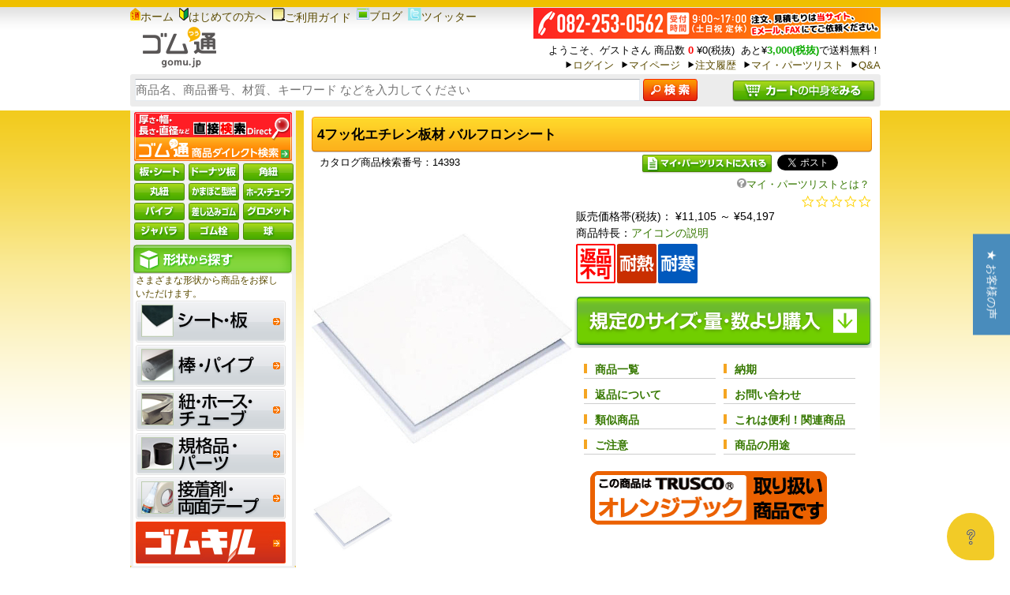

--- FILE ---
content_type: text/html; charset=UTF-8
request_url: https://gomu.jp/item/14393
body_size: 18672
content:

<!DOCTYPE html PUBLIC "-//W3C//DTD XHTML 1.0 Transitional//EN" "http://www.w3.org/TR/xhtml1/DTD/xhtml1-transitional.dtd">
<html xmlns="http://www.w3.org/1999/xhtml">
<head>
    <script>window.dataLayer = [];</script>    <script>dataLayer.push({"user_id":"","company":"guest","member_rank":"guest"});</script>    <!-- Google Tag Manager -->
<script>(function(w,d,s,l,i){w[l]=w[l]||[];w[l].push({'gtm.start':
            new Date().getTime(),event:'gtm.js'});var f=d.getElementsByTagName(s)[0],
        j=d.createElement(s),dl=l!='dataLayer'?'&l='+l:'';j.async=true;j.src=
        'https://www.googletagmanager.com/gtm.js?id='+i+dl;f.parentNode.insertBefore(j,f);
    })(window,document,'script','dataLayer','GTM-579MLMS');</script>
<!-- End Google Tag Manager -->    <meta http-equiv="Content-Type" content="text/html; charset=utf-8" />    <!-- Google Analytics -->
            <!-- /Google Analytics -->
<meta content="text/css" http-equiv="content-Style-Type"/>
<meta content="text/javascript" http-equiv="Content-Script-Type"/>
<title>4フッ化エチレン板材 バルフロンシート - ゴム通</title>    <meta name="keywords" itemprop="keywords" content="ゴム通,ゴム通販,ゴムシート,扶桑ゴム産業" />
<link href="/css/common/reset.css" type="text/css" rel="stylesheet" />
<link href="/css/common/common.css" type="text/css" rel="stylesheet" />
<link href="/css/common/layout.css" type="text/css" rel="stylesheet" />

<link href="/css/common/parts.css" type="text/css" rel="stylesheet" />

<link href="/css/calendar/style.css" type="text/css" rel="stylesheet" />

    <script src="/js/jquery/jquery-1.8.2.min.js" type="text/javascript"></script>
    <script src="/js/common/style.js" type="text/javascript"></script>
<script src="/js/calendar/overlib_mini.js" type="text/javascript"></script>
<link href="/favicon.ico?1727061924" type="image/x-icon" rel="icon"/><link href="/favicon.ico?1727061924" type="image/x-icon" rel="shortcut icon"/><script type="application/ld+json">{"@context":"http:\/\/schema.org\/","@type":"Product","brand":{"@type":"Organization","name":"\u682a\u5f0f\u4f1a\u793e\u6276\u6851\u30b4\u30e0\u7523\u696d","url":"https:\/\/gomu.jp\/","areaServed":"JP","logo":"https:\/\/gomu.jp\/img\/common\/logo.png","address":{"addressCountry":"JP","postalCode":"7340014","addressRegion":"\u5e83\u5cf6\u770c","addressLocality":"\u5e83\u5cf6\u5e02","streetAddress":"\u5357\u533a\u5b87\u54c1\u897f\u4e8c\u4e01\u76ee16\u756a40\u53f7"}},"name":"4\u30d5\u30c3\u5316\u30a8\u30c1\u30ec\u30f3\u677f\u6750 \u30d0\u30eb\u30d5\u30ed\u30f3\u30b7\u30fc\u30c8","description":"PTFE\u5727\u7e2e\u6210\u578b\u3057\u305f\u7d20\u6750\u3067\u3059\u3002\u8010\u85ac\u54c1\u6027\u306b\u3082\u512a\u308c\u3066\u3044\u307e\u3059\u3002PTFE\u306e\u52a0\u5de5\u7528\u7d20\u6750\u3067\u3059\u3002\u96fb\u6c17\u30fb\u96fb\u5b50\u90e8\u54c1\u30fb\u6a5f\u68b0\u90e8\u54c1\u306b\u4f7f\u7528\u3067\u304d\u307e\u3059\u3002","sku":"14393","offers":{"@type":"offer","price":12215,"availability":"https:\/\/schema.org\/InStock","priceCurrency":"JPY","priceValidUntil":"2026-01-28T16:21:02+09:00","url":"https:\/\/gomu.jp\/item\/14393"}}</script><link rel="stylesheet" type="text/css" href="/css/item/style.css?1743981144"/><link rel="stylesheet" type="text/css" href="/css/item/goods.css?1727061924"/><link rel="stylesheet" type="text/css" href="/css/slimbox2/slimbox2.css?1727061924"/><link rel="stylesheet" type="text/css" href="/css/ec-recommender/style.css?1727061924"/><link rel="stylesheet" type="text/css" href="/css/ec-recommender/style.css?1727061924"/><link rel="stylesheet" type="text/css" href="/css/ec-recommender/style.css?1727061924"/><link rel="stylesheet" type="text/css" href="https://unpkg.com/swiper@6.8.4/swiper-bundle.min.css"/><link rel="stylesheet" type="text/css" href="/css/direct_search/layout.css?1727061924"/><script type="text/javascript" src="/js/item/direct_cut.js?1727061924"></script><script type="text/javascript">
//<![CDATA[
(function e(){var e=document.createElement("script");e.type="text/javascript",e.async=true,e.src="//staticw2.yotpo.com/AovEBUDDDCd0UuGBQRpZ1YgjV19LjpyOPoC77tqD/widget.js";var t=document.getElementsByTagName("script")[0];t.parentNode.insertBefore(e,t)})();
//]]>
</script><script type="text/javascript" src="/js/elevatezoom/jquery.elevatezoom.js?1727061924"></script><script type="text/javascript" src="/js/slimbox2/slimbox2.js?1727061924"></script><script type="text/javascript">
//<![CDATA[
$(function() {$("#img_item_main").elevateZoom({gallery:"gallery_01",cursor: "pointer",galleryActiveClass: "active",imageCrossfade: false,zoomWindowWidth: 380,zoomWindowHeight: 380});$("#img_item_main").bind("click", function(e) {var ez = $("#img_item_main").data("elevateZoom");jQuery.slimbox(ez.getGalleryList(), 0, {loop: true});return false;});});
//]]>
</script><script type="text/javascript">
//<![CDATA[
var item_code = '14393';var item_code_detail = '';var is_item_detail = true;var search_params = {};var is_mobile = false;
//]]>
</script><script type="text/javascript">
//<![CDATA[
(function e(){var e=document.createElement("script");e.type="text/javascript",e.async=true,e.src="//staticw2.yotpo.com/AovEBUDDDCd0UuGBQRpZ1YgjV19LjpyOPoC77tqD/widget.js";var t=document.getElementsByTagName("script")[0];t.parentNode.insertBefore(e,t)})();
//]]>
</script><script type="text/javascript" src="https://unpkg.com/swiper@6.8.4/swiper-bundle.min.js"></script><script type="text/javascript" src="/js/direct_search/get_options.js?1727061924"></script></head>
<body>
<!-- Google Tag Manager (noscript) -->
<noscript><iframe src="https://www.googletagmanager.com/ns.html?id=GTM-579MLMS"
                  height="0" width="0" style="display:none;visibility:hidden"></iframe></noscript>
<!-- End Google Tag Manager (noscript) --><a name="top" id="top"></a>
	<div id="container" class="box_clearfix"> <!-- container area-->
		<div id="headerArea">  <!--header area-->
		<script>
    function init() {
        // スクロールして何ピクセルでアニメーションさせるか
        var px_change  = 200;
        var is_change_scrolling_header = false;
        // スクロールのイベントハンドラを登録
        window.addEventListener('scroll', function(e){
            if($(window).scrollTop() > px_change){
                if(!is_change_scrolling_header) {
                    $('#scrolling_header').css('height', $('#scroll_header').outerHeight(true) + $('#header_search').outerHeight(true));
                    is_change_scrolling_header = true;
                }
                $('#scroll_header').css('position', 'fixed');
                $('#top_header').css('display', 'none');
                $('#middle_header').css('display', 'none');
                $('#scroll_header').css('z-index', 2);
                $('#scroll_header').css('top', '0');
            }else if($(window).scrollTop() < px_change){
                $('#scrolling_header').css('height', 0);
                is_change_scrolling_header = false;
                $('#scroll_header').css('position', 'static');
                $('#top_header').css('display', 'block');
                $('#middle_header').css('display', 'block');
                $('#scroll_header').css('z-index', 0);
                $('#scroll_header').css('top', '10px');
            }
        });
    }
    window.onload = init();
</script>

<div id="headerNavBlock"> <!--headerNavBlock area-->
    <div id="scrolling_header"></div>
    <div id="scroll_header" style="width: 951px;">
    <div id="top_header" style="margin-bottom: 2px;" class="clearfix">
        <ul style="display: inline-block;">
            <li style="display: inline-block; vertical-align: top;"><a href="/" id="headerLinkRoot01"><img src="/img/common/ico_headerlink01.png" alt="ホーム"/>ホーム</a></li>
            <li style="display: inline-block; margin-left: 3px; vertical-align: top;"><a href="/beginner/" id="headerLinkBeginner01"><img src="/img/common/ico_headerlink02.png" alt="はじめての方へ" />はじめての方へ</a></li>
            <li style="display: inline-block; margin-left: 3px; vertical-align: top;"><a href="/beginner/" id="headerLinkBeginner02"><img src="/img/common/ico_headerlink03.png" alt="ご利用ガイド" />ご利用ガイド</a></li>
            <li style="display: inline-block; margin-left: 3px; vertical-align: top;"><a href="http://fusougomu.hatenablog.com/" target="_blank" id="headerLinkFusougomuHatena"><img src="/img/common/icn_blog.png" alt="ブログ">ブログ</a></li>
            <li style="display: inline-block; margin-left: 3px; vertical-align: top;"><a href="https://twitter.com/fusougomu" target="_blank" id="headerLinkTwitter"><img src="/img/common/ico_twitter.png" alt="twitter"/>ツイッター</a></li>
<!--            <li style="display: inline-block; margin-left: 3px; vertical-align: top;"><a href="/sitemap/"><img src="/img/common/ico_headerlink04.png" alt="サイトマップ" />サイトマップ</a></li>-->
        </ul>
        <ul style="display: inline-block; text-align: right; float: right; max-width: 500px; font-size: 0.95em;" class="clearfix">
            <li>
                <img src="/img/common/bn_3240.png?1727061924" alt="ゴム通 リニューアル記念！送料3,240円キャンペーン！！（期間限定）"/>            </li>
            <li>
                                    <span>ようこそ、ゲストさん</span>
                                商品数&nbsp;<span class="txt_red_price">0</span>&nbsp;&yen;0(税抜)
                &nbsp;あと&yen;<span class="txt_price_green">3,000(税抜)</span>で送料無料！            </li>
                            <li style="display: inline-block; margin-right: 5px; padding-left: 10px; background: url('/img/common/ico_headerlinkarrow.png') no-repeat 1px 2px transparent;"><a href="/members/login/" id="headerLinkLogin">ログイン</a></li>
                        <li style="display: inline-block; margin-right: 5px; padding-left: 10px; background: url('/img/common/ico_headerlinkarrow.png') no-repeat 1px 2px transparent;"><a href="/mypage" id="headerLinkMypage">マイページ</a></li>
            <li style="display: inline-block; margin-right: 5px; padding-left: 10px; background: url('/img/common/ico_headerlinkarrow.png') no-repeat 1px 2px transparent;"><a href="/mypage/order" id="headerLinkMypageOrder">注文履歴</a></li>
            <li style="display: inline-block; margin-right: 5px; padding-left: 10px; background: url('/img/common/ico_headerlinkarrow.png') no-repeat 1px 2px transparent;"><a href="/mypage/favorite/" id="headerLinkMypageFavorite">マイ・パーツリスト</a></li>
            <li style="display: inline-block; padding-left: 10px; background: url('/img/common/ico_headerlinkarrow.png') no-repeat 1px 2px transparent;"><a href="/faq/" id="headerLinkFaq">Q&amp;A</a></li>
        </ul>

        <div style="display: inline-block">
            <a href="/" id="headerLinkRoot02"><img src="/img/common/logo.png" alt="ゴム通"/></a>
        </div>
            <!--   配送遅延などの発生した場合     -->
<!--        <div style="margin-top: 5px; margin-bottom: 5px; padding: 5px; text-align: center; color: #FF0000; background-color: #fee; border-radius: 5px; display: inline-block; width: 100%;">-->
<!--            <p style="margin: 0; padding: 0; font-weight: bold;"><img src="/img/cut/img_yellow_triangle.png" />&nbsp;大雨の影響で配送の遅延などが発生する場合があります。&nbsp;<img src="/img/cut/img_yellow_triangle.png" /></p>-->
<!--        </div>-->
        <!--   /配送遅延などの発生した場合     -->
    </div>
        <div id="header_search" style="background-color: rgba(224,224,224,0.6); padding: 6px; border-radius: 3px;">
            <div style="display: inline-block; width: 80%; float: left;">
			<form name='search_form' action='/items/search' method="get" id="search_form">
				<input id="search_box" name='keyword' type="text" class="input_search" autocomplete="off" placeholder="商品名、商品番号、材質、キーワード などを入力してください" value="" style="vertical-align: top;"/>
				<input type="hidden" name="searchbox" value="1" />
                <input type="hidden" name="is_category" value="0" id="is_category" />
                <input type="hidden" name="is_item" id="is_item" value="0" />
                <input type="hidden" name="is_material" id="is_material" value="0" />
				<input id="search_button" type="image" alt="検索" src='/img/common/btn_search_green.png' />
			</form>
            </div>
            <div style="display: inline-block; margin-top: 2px; width: 20%; text-align: right;">
                <a href="/cart/" id="headerLinkCart"><img src="/img/common/btn_headercart.png" alt="カートの中身をみる"></a>
            </div>
        </div>
        <!--
		<div class="box_right" style="width: 50%; color: #5B4B00; text-align: right;">
			<img src="/img/common/bn_3240.png" alt="ゴム通 リニューアル記念！送料3,240円キャンペーン！！（期間限定）" />
					</div>
		-->
    </div>
</div> <!--end headerNavBlock area-->
		</div>
		<!--end header area-->
		<div id="contentsArea">
			
<script type="text/javascript" src="/js/item/jquery.item_list.js?1763698820"></script><script>dataLayer.push({"event":"view_item","ecommerce":{"currency":"JPY","value":12215,"items":[{"item_id":"14393-0001-1","item_name":"4\u30d5\u30c3\u5316\u30a8\u30c1\u30ec\u30f3\u677f\u6750 \u30d0\u30eb\u30d5\u30ed\u30f3\u30b7\u30fc\u30c8","currency":"JPY","index":1,"price":"11105","quantity":1},{"item_id":"14393-0002-0","item_name":"4\u30d5\u30c3\u5316\u30a8\u30c1\u30ec\u30f3\u677f\u6750 \u30d0\u30eb\u30d5\u30ed\u30f3\u30b7\u30fc\u30c8","currency":"JPY","index":2,"price":"21993","quantity":1},{"item_id":"14393-0003-8","item_name":"4\u30d5\u30c3\u5316\u30a8\u30c1\u30ec\u30f3\u677f\u6750 \u30d0\u30eb\u30d5\u30ed\u30f3\u30b7\u30fc\u30c8","currency":"JPY","index":3,"price":"32737","quantity":1},{"item_id":"14393-0004-6","item_name":"4\u30d5\u30c3\u5316\u30a8\u30c1\u30ec\u30f3\u677f\u6750 \u30d0\u30eb\u30d5\u30ed\u30f3\u30b7\u30fc\u30c8","currency":"JPY","index":4,"price":"43272","quantity":1},{"item_id":"14393-0005-4","item_name":"4\u30d5\u30c3\u5316\u30a8\u30c1\u30ec\u30f3\u677f\u6750 \u30d0\u30eb\u30d5\u30ed\u30f3\u30b7\u30fc\u30c8","currency":"JPY","index":5,"price":"54197","quantity":1}]}})</script><script type="text/javascript">
    function sendGaEvent(category, action, label, value){
        return;
    }
</script>
<div id="mainContentsBlock" class="box_clearfix">
	<div id="mainContentsArea" class="box_clearfix">
		<div id="subLeftContentBlock" class="box_left">
			<div id="naviDirectSearch">
    <div class="box_leftmenu_container">
        <div class="box_center box_margin_bottom" onClick="sendGaEvent('search', 'direct', 'common', 1); getpop('box_btn_01')" style="cursor: pointer;"
             id="direct_search_banner">
            <img src="/img/common/img_banner_left.png"/>
        </div>
        <div class="box_center box_clearfix box_img_pop_conatianer2">
            <!-- 板・シート -->
            <div class="btn_left_search_01" onClick="sendGaEvent('search', 'direct', 'sheet', 1); getpop('box_btn_01');">
                <img src="/img/common/img_btn_search_left_01.png" alt="板・シート ダイレクト検索">
            </div>
            <!-- /板・シート -->
            <!-- ドーナツ版 -->
            <div class="btn_left_search_03" onClick="sendGaEvent('search', 'direct', 'hole', 1); getpop('box_btn_05');">
                <img src="/img/common/img_btn_search_left_03.png" alt="ドーナツ板 ダイレクト検索">
            </div>
            <!-- /ドーナツ版 -->
            <!-- 角紐 -->
            <div class="btn_left_search_04" onClick="sendGaEvent('search', 'direct', 'square_cord', 1); getpop('box_btn_02');">
                <img src="/img/common/img_btn_search_left_04.png" alt="角紐 ダイレクト検索">
            </div>
            <!-- /角紐 -->
            <!-- 丸紐 -->
            <div class="btn_left_search_05" onClick="sendGaEvent('search', 'direct', 'round_string', 1); getpop('box_btn_04');">
                <img src="/img/common/img_btn_search_left_05.png" alt="丸紐 ダイレクト検索">
            </div>
            <!-- /丸紐 -->
            <!-- かまぼこ紐 -->
            <div class="btn_left_search_08" onClick="sendGaEvent('search', 'direct', 'kamaboko', 1); getpop('box_btn_11');">
                <img src="/img/common/img_btn_search_left_08.png" alt="かまぼこ紐 ダイレクト検索">
            </div>
            <!-- /かまぼこ紐 -->
            <!-- チューブ -->
            <div class="btn_left_search_02" onClick="sendGaEvent('search', 'direct', 'tube', 1); getpop('box_btn_03');">
                <img src="/img/common/img_btn_search_left_tube.png" alt="チューブ ダイレクト検索">
            </div>
            <!-- /チューブ -->
            <!-- パイプ -->
            <div class="btn_left_search_06" onClick="sendGaEvent('search', 'direct', 'pipe', 1); getpop('box_btn_06');">
                <img src="/img/common/img_btn_search_left_06.png" alt="パイプ ダイレクト検索">
            </div>
            <!-- /パイプ -->
            <!-- 差し込みゴム -->
            <div class="btn_left_search_07" onClick="sendGaEvent('search', 'direct', 'sashikomi', 1); getpop('box_btn_10');">
                <img src="/img/common/img_btn_search_left_07.png" alt="差し込みゴム ダイレクト検索">
            </div>
            <!-- /差し込みゴム -->
            <!-- グロメット -->
            <div class="btn_left_search_10" onClick="sendGaEvent('search', 'direct', 'grommet', 1); getpop('box_btn_07');">
                <img src="/img/common/img_btn_search_left_10.png" alt="グロメット ダイレクト検索">
            </div>
            <!-- /グロメット -->
            <!-- ジャバラ -->
            <div class="btn_left_search_09" onClick="sendGaEvent('search', 'direct', 'jabara', 1); getpop('box_btn_08');">
                <img src="/img/common/img_btn_search_left_09.png" alt="ジャバラ ダイレクト検索">
            </div>
            <!-- /ジャバラ -->
            <!-- ゴム栓 -->
            <div class="btn_left_search_11" onClick="sendGaEvent('search', 'direct', 'plug', 1); getpop('box_btn_09');">
                <img src="/img/common/img_btn_search_left_11.png" alt="ゴム栓 ダイレクト検索">
            </div>
            <!-- /ゴム栓 -->
            <!-- 球 -->
            <div class="btn_left_search_12" onClick="sendGaEvent('search', 'direct', 'ball', 1); getpop('box_btn_12');">
                <img src="/img/common/img_btn_search_left_12.png" alt="球 ダイレクト検索">
            </div>
            <!-- /球 -->
        </div>
    </div>
</div>			<script type="text/javascript">
    function sendGaEvent(category, action, label, value){
        return;
    }
</script>
<div class="box_leftmenu_container" id="left_menu_shape" style="background: #f0f0f0;">
    <div class="box_center"><img src="/img/common/img_leftmenu_tit01.png"/></div>
    <div class="box_leftmenu_contents">
        さまざまな形状から商品をお探しいただけます。
        <a href="/item_categories/view/1" onclick="sendGaEvent('menu', 'goto_item_category', 'shape', 1);"
           style="display: inline-block;" id="naviLinkItemCategoriesView1">
            <img src="/img/common/img_left_ban01.png" alt="シート・板" />
        </a>
        <a href="/item_categories/view/33" onclick="sendGaEvent('menu', 'goto_item_category', 'pipe', 1)"
           style="display: inline-block;" id="naviLinkItemCategoriesView33">
            <img src="/img/common/img_left_ban02.png" alt="棒・パイプ" />
        </a>
        <a href="/item_categories/view/45" onclick="sendGaEvent('menu', 'goto_item_category', 'tube', 1)"
           style="display: inline-block;" id="naviLinkItemCategoriesView45">
            <img src="/img/common/img_left_ban03.png" alt="紐・ホース・チューブ" />
        </a>
        <a href="/item_categories/view/80" onclick="sendGaEvent('menu', 'goto_item_category', 'parts', 1)"
           style="display: inline-block;" id="naviLinkItemCategoriesView80">
            <img src="/img/common/img_left_ban04.png" alt="規格品・パーツ" />
        </a>
        <a href="/item_categories/view/112" onclick="sendGaEvent('menu', 'goto_item_category', 'tape', 1)"
           style="display: inline-block;" id="naviLinkItemCategoriesView112">
            <img src="/img/common/img_left_ban05.png" alt="接着剤・テープ" />
        </a>
        <a href="/kiru/" onclick="sendGaEvent('menu', 'goto_kiru', 'left_menu_kiru', 1)" style="display: inline-block;"
           id="naviLinkKiru">
            <img src="/img/common/left_ban_gomukiru.jpg" alt="ゴムキル" />
        </a>
    </div>
</div>
			<script type="text/javascript">
    function sendGaEvent(category, action, label, value){
        return;
    }
</script>
<div id="left_menu_use" style="background: #f0f0f0;">
    <img src="/img/common/bk_leftmenu_box_top.png"/>
    <div class="box_leftmenu_container">
        <div class="box_center">
            <img src="/img/common/img_leftmenu_tit02.png">
        </div>
        <div id="box_nav_container">
            <div style="padding-left: 10px;">
                <a href="/usage_search/" onclick="sendGaEvent('menu', 'goto_use', 'usage_search', 1)" id="naviLinkUsageSearch">
                    <img alt="用途から探す" src="/img/common/img_leftmenu_nav01.png" border="0">
                </a>
            </div>
            <div style="padding-left: 10px;">
                <a href="/purpose_search/" onclick="sendGaEvent('menu', 'goto_use', 'purpose_search', 1)" id="naviLinkPurposeSearch">
                    <img alt="目的から探す" src="/img/common/img_leftmenu_nav02.png" border="0">
                </a>
            </div>
            <div style="padding-left: 10px;">
                <a href="/industry_search/" onclick="sendGaEvent('menu', 'goto_use', 'industry_search', 1)" id="naviLinkIndustrySearch">
                    <img alt="業種から探す" src="/img/common/img_leftmenu_nav03.png" border="0">
                </a>
            </div>
            <div style="padding-left: 10px;">
                <a href="/material_search/" onclick="sendGaEvent('menu', 'goto_use', 'material_search', 1)" id="naviLinkMaterialSearch">
                    <img alt="材質から探す" src="/img/common/img_leftmenu_nav04.png" border="0">
                </a>
            </div>
            <div style="padding-left: 10px;">
                <a href="/maker_search" onclick="sendGaEvent('menu', 'goto_use', 'maker_search', 1)" id="naviLinkMakerSearch">
                    <img alt="メーカーから探す" src="/img/common/img_leftmenu_nav06.png" border="0">
                </a>
            </div>
        </div>
    </div>
</div>
<div class="box_leftmenu_container">
    <div class="box_center">
        <img src="/img/common/img_leftmenu_tit03.png"/>
        <a href="/navi/" id="naviLinkNavi">
            <img src="/img/common/btn_navi_gomutsu.png" alt="ゴム通のご紹介"/>
        </a>
        <a href="/navi/about" id="naviLinkNaviAbout">
            <img src="/img/common/btn_navi_toriatukai.png" alt="ゴム通取扱い商品について"/>
        </a>
        <!-- <a href="/navi/casestudy">
            <img src="/img/common/img_leftmenu_arrow04.png" alt="はじめてのゴム素材"/>
        </a>  -->
        <a href="/navi/column" id="naviLinkNaviColumn">
            <img src="/img/common/btn_hanasi.png" alt="ゴムの話"/>
        </a>
        <a href="http://gompedia.jp/wd/" target="_blank" id="naviLinkGompedia">
            <img src="/img/common/img_leftmenu_arrow01.png" alt="ゴムの辞典 Gompedia"/>
        </a>
    </div>
</div>
			<div class="box_center box_images_calendar">
	<script type="text/JavaScript">

//window.defaultStatus="Calendar Script";
</script>
<script type="text/JavaScript">
/*
function popupEvent(day, month, year, w, h) {
	var winl = (screen.width - w) / 2;
	var wint = (screen.height - h) / 2;
	win = window.open("popup.php?day=" + day + "&month=" + month + "&year=" + year + "","Calendar","scrollbars=yes, status=yes, location=no, toolbar=no, menubar=no, directories=no, resizable=yes, width=" + w + ", height=" + h + ", top=" + wint + ", left=" + winl + "");
	if (parseInt(navigator.appVersion) >= 4) {
		win.window.focus();
	}
}
*/
</script>

<script type="text/JavaScript">
/*
var ol_width=140;
  var ol_delay=10;
  var ol_fgcolor="#FFFFFF";
  var ol_bgcolor="#AAAAAA";
  var ol_offsetx=10;
  var ol_offsety=10;
  var ol_border=1;
  var ol_vauto=1;
*/
</script>

<div id="overDiv" style="position: absolute; visibility: hidden; z-index: 1000;"></div>
<center>
<div class="calendar">
<table cellspacing="2" cellpadding="0" border="0" class="tbl_calendar">
	<tr>
		<td align="center" colspan="7" class="monthRow">
			
			2026年1月			
		</td>
	</tr>
	<tr class="dayNamesText">
		<td class="dayNamesRow" width="25" align="center">日</td>
		<td class="dayNamesRow" width="25" align="center">月</td>
		<td class="dayNamesRow" width="25" align="center">火</td>
		<td class="dayNamesRow" width="25" align="center">水</td>
		<td class="dayNamesRow" width="25" align="center">木</td>
		<td class="dayNamesRow" width="25" align="center">金</td>
		<td class="dayNamesRow" width="25" align="center">土</td>
	</tr>

	<tr class="rows">
			<td>&nbsp;</td>
			<td>&nbsp;</td>
			<td>&nbsp;</td>
			<td>&nbsp;</td>
						<td class="endweek" align="center">
				1</td>					<td class="endweek" align="center">
				2</td>			<td class="endweek" align="center">
		3</td></tr><tr class="rows">			<td class="endweek" align="center">
		4</td>				<td class="dayofweek" align="center">
			5</td>				<td class="dayofweek" align="center">
			6</td>				<td class="dayofweek" align="center">
			7</td>				<td class="dayofweek" align="center">
			8</td>				<td class="dayofweek" align="center">
			9</td>			<td class="endweek" align="center">
		10</td></tr><tr class="rows">			<td class="endweek" align="center">
		11</td>					<td class="endweek" align="center">
				12</td>				<td class="dayofweek" align="center">
			13</td>				<td class="dayofweek" align="center">
			14</td>				<td class="dayofweek" align="center">
			15</td>				<td class="dayofweek" align="center">
			16</td>			<td class="endweek" align="center">
		17</td></tr><tr class="rows">			<td class="endweek" align="center">
		18</td>				<td class="dayofweek" align="center">
			19</td>				<td class="dayofweek" align="center">
			20</td>				<td class="dayofweek" align="center">
			21</td>				<td class="dayofweek" align="center">
			22</td>				<td class="dayofweek" align="center">
			23</td>			<td class="endweek" align="center">
		24</td></tr><tr class="rows">			<td class="endweek" align="center">
		25</td>				<td class="dayofweek" align="center">
			26</td>				<td class="dayofweek" align="center">
			27</td>				<td class="dayofweek" align="center">
			28</td>				<td class="dayofweek" align="center">
			29</td>				<td class="dayofweek" align="center">
			30</td>			<td class="endweek" align="center">
		31</td></tr><tr class="rows">	</tr>
</table>
</div>
<div class="calendar">
<table cellspacing="2" cellpadding="0" border="0" class="tbl_calendar">
	<tr>
		<td align="center" colspan="7" class="monthRow">
			
			2026年2月			
		</td>
	</tr>
	<tr class="dayNamesText">
		<td class="dayNamesRow" width="25" align="center">日</td>
		<td class="dayNamesRow" width="25" align="center">月</td>
		<td class="dayNamesRow" width="25" align="center">火</td>
		<td class="dayNamesRow" width="25" align="center">水</td>
		<td class="dayNamesRow" width="25" align="center">木</td>
		<td class="dayNamesRow" width="25" align="center">金</td>
		<td class="dayNamesRow" width="25" align="center">土</td>
	</tr>

	<tr class="rows">
				<td class="endweek" align="center">
		1</td>				<td class="dayofweek" align="center">
			2</td>				<td class="dayofweek" align="center">
			3</td>				<td class="dayofweek" align="center">
			4</td>				<td class="dayofweek" align="center">
			5</td>				<td class="dayofweek" align="center">
			6</td>			<td class="endweek" align="center">
		7</td></tr><tr class="rows">			<td class="endweek" align="center">
		8</td>				<td class="dayofweek" align="center">
			9</td>				<td class="dayofweek" align="center">
			10</td>					<td class="endweek" align="center">
				11</td>				<td class="dayofweek" align="center">
			12</td>				<td class="dayofweek" align="center">
			13</td>			<td class="endweek" align="center">
		14</td></tr><tr class="rows">			<td class="endweek" align="center">
		15</td>				<td class="dayofweek" align="center">
			16</td>				<td class="dayofweek" align="center">
			17</td>				<td class="dayofweek" align="center">
			18</td>				<td class="dayofweek" align="center">
			19</td>				<td class="dayofweek" align="center">
			20</td>			<td class="endweek" align="center">
		21</td></tr><tr class="rows">			<td class="endweek" align="center">
		22</td>					<td class="endweek" align="center">
				23</td>				<td class="dayofweek" align="center">
			24</td>				<td class="dayofweek" align="center">
			25</td>				<td class="dayofweek" align="center">
			26</td>				<td class="dayofweek" align="center">
			27</td>			<td class="endweek" align="center">
		28</td></tr><tr class="rows">	</tr>
</table>
</div>
</center>

	<br>
	<img src="/img/common/img_cal.png" />
	</div>
<div class="box_leftmenu_cont2">
	<img src="/img/common/bk_leftmenu_top_box2.png" />
	<div class="box_leftmenu_cont2_result">
		<img src="/img/common/img_leftmenu_tit04.png" />
		<ul>
			                <li>
                    <a href="/items/search?genre=19" id="naviLinkItemsSearchGenre19">スポンジ板（フォーム）・シート</a>
                </li>
			                <li>
                    <a href="/items/search?genre=150" id="naviLinkItemsSearchGenre150">ガーデンホース</a>
                </li>
			                <li>
                    <a href="/items/search?genre=67" id="naviLinkItemsSearchGenre67">戸当たりゴム</a>
                </li>
			                <li>
                    <a href="/items/search?genre=203" id="naviLinkItemsSearchGenre203">ウレタンゴム</a>
                </li>
			                <li>
                    <a href="/items/search?genre=163" id="naviLinkItemsSearchGenre163">ホース</a>
                </li>
			                <li>
                    <a href="/items/search?genre=65" id="naviLinkItemsSearchGenre65">溝幅7～10mm</a>
                </li>
					</ul>
	</div>
	<img src="/img/common/bk_leftmenu_bottom_box2.png" />
</div>

<div class="box_center box_images">
	<div id="box_bigImg">
					<a href="/kiru/" id="specialBannerLink1">
	    <img src="/img/banner/1/img_leftmennu_ban.jpg" alt=""/>	  	</a>
	  		  	  </div>		  
	  <div class="box_bigImg">
	  	  			<a href="/catalogue/" id="specialBannerLink2">
		  	<img src="/img/banner/2/img_leftmennu_ban2.png" alt=""/>		</a>		
		   
	 	 </div>
	 <div class="box_bigImg">
	 	 		 	<a href="https://kakou.gomu.jp/" id="specialBannerLink3">
			<img src="/img/banner/3/kakoujyouhouinfo_192x61.jpg" alt=""/>		</a>
				</div>
</div>

<div class="box_center box_tbl_leftmenu_bottom">
	<a href="/contact/" id="naviLinkContact"><img src="/img/common/img_kaizen.png" alt="サイト改善にご協力ください！"></a>
</div>
		</div>

	<div id="ContentsBlock" class="box_left">
		<!--ContentsBlock area-->
		<div id="box_Contents">
			<!--subContentsBlock area-->
			<div class="box_yellow_bar">
				<h3>4フッ化エチレン板材 バルフロンシート</h3>
			</div>
			<!-- START HERE!!!! -->
			<!-- ItemCategory -->

			<div class="box_clear box_wrapper3 box_clearfix">
				<!-- Catalog Number -->
				<div class="box_left">カタログ商品検索番号：14393</div>
				<!-- /Catalog Number -->

				<!-- Facebook button -->
				<div class="box_fb box_right">
					<div id="fb-root"></div>
<script>(function(d, s, id) {
  var js, fjs = d.getElementsByTagName(s)[0];
  if (d.getElementById(id)) return;
  js = d.createElement(s); js.id = id;
  js.src = "//connect.facebook.net/ja_JP/sdk.js#xfbml=1&version=v2.3";
  fjs.parentNode.insertBefore(js, fjs);
}(document, 'script', 'facebook-jssdk'));</script>
<div class="fb-like" data-href="https://gomu.jp/item/14393" data-send="false" data-layout="button_count" data-width="115" data-show-faces="false"></div>				</div>
				<!-- /Facebook button -->

				<!-- Twitter Button -->
				<div class="box_twitter box_right">
					<a href="https://twitter.com/share" class="twitter-share-button" data-lang="ja" data-hashtags="gomu2">ツイート</a> <script>!function(d,s,id){var js,fjs=d.getElementsByTagName(s)[0],p=/^http:/.test(d.location)?'http':'https';if(!d.getElementById(id)){js=d.createElement(s);js.id=id;js.src=p+'://platform.twitter.com/widgets.js';fjs.parentNode.insertBefore(js,fjs);}}(document, 'script', 'twitter-wjs');</script>				</div>
				<!-- /Twitter Button -->

				<!-- Add MyParts -->
				<div class="box_add_parts box_right">
					<div>
						<a href="/mypage/add_favorite/3583"><img src="/img/cut/img_add_parts.png" /></a>
					</div>
				</div>
				<!-- /Add MyParts -->
			</div>

			<div class="box_wrapper3 box_clearfix">
				<!-- Myparts -->
				<div class="box_add_parts box_right">
					<a href="/beginner/member#header05"><img src="/img/cut/img_question_mrk.png" />マイ・パーツリストとは？</a>
				</div>
				<!-- Myparts -->
			</div>
			<!-- Yotpo StarRating-->
			<div style="text-align: right;">
				<div class="yotpo bottomLine" style="display: inline-block;" data-appkey="AovEBUDDDCd0UuGBQRpZ1YgjV19LjpyOPoC77tqD" data-domain="gomu.jp" data-product-id="14393" data-product-models="" data-name="4フッ化エチレン板材 バルフロンシート" data-url="https%3A%2F%2Fgomu.jp%2Fitem%2F14393" data-image-url="https%3A%2F%2Fgomu.jp%2Fimg%2Fitem%2F14393_1.jpg" data-description="PTFE圧縮成型した素材です。耐薬品性にも優れています。PTFEの加工用素材です。電気・電子部品・機械部品に使用できます。" data-bread-crumbs="" ></div>			</div>
			<!-- /Yotpo StarRating-->
			<div class="box_clearfix box_contents_body">
				<div class="top_wrapper box_clearfix">
					<!-- START LEFT CONTENTS -->
					<div id="box_left_width" class="box_left box_clearfix">
						<div class="empty_container_top">
							<div class="big_pic" style="width: 330px; height: 330px;"><img src="/img/item/14393_1.jpg" id="img_item_main" data-zoom-image="/img/item/14393_1L.jpg" data-image="/img/item/14393_1.jpg" title="4フッ化エチレン板材 バルフロンシート" alt="4フッ化エチレン板材 バルフロンシート" style="max-width: 330px; max-height: 330px"/></div><div id="gallery_01" class="wrapper2_sub_contents"><a href="#" data-zoom-image="/img/item/14393_1L.jpg" data-image="/img/item/14393_1.jpg"><img src="/img/item/14393_1.jpg" id="img_14393_1" style="max-width: 100px; max-height: 100px;" title="4フッ化エチレン板材 バルフロンシート" alt="4フッ化エチレン板材 バルフロンシート"/></a></div>						</div>

												<!-- ecut & description -->
						<div>
								<div class="wrapper2_sub_contents wrapper2_text box_mid">
								<p>PTFE圧縮成型した素材です。<!--食品衛生法適合品で-->耐薬品性にも優れています。PTFEの加工用素材です。電気・電子部品・<!--食品機械製造・-->機械部品に使用できます。</p>								<br />								日本バルカー工業株式会社								</div>
						</div>
						<!-- /ecut & description -->
											</div>
					<!-- END OF LEFT CONTENTS -->

					<!-- START RIGHT CONTENTS -->
					<div id="box_right_width" class="box_left">
						<div class="empty_container_top">
							<div class="top_text_wrapper box_clearfix">
								<div class="box_left">販売価格帯(税抜)：
																	&yen;11,105 ～ &yen;54,197																</div>
								<div class="box_clear box_left">商品特長：</div>
								<div class="box_left">
									<a href="/icon/" class="popup_icon_detail">アイコンの説明</a>
								</div>
							</div>

							<div class="box_clear wrapper2_sub_contents small_pics2">
								<img src="/img/cut/icon/detail_ico/img_henpin_huka.gif" alt="返品不可" class="icon"><img src="/img/cut/icon/detail_ico/img_tainetu.gif" alt="耐熱" class="icon"><img src="/img/cut/icon/detail_ico/img_taikan.gif" alt="耐寒" class="icon">							</div>

                            <div class="box_grey_container box_clearfix" style="width: 372px;">
																																			<a href="#details"><img src="/img/cut/size_number.png?1727061924" alt="規定のサイズ・量・数より購入" style="margin-left: -10px;"/></a>								                            </div>
                            <div class="box_ul_container_grey box_clearfix">
										<ul>
																						<li><img src="/img/cut/li_orange_small.png"><a href="#details">商品一覧</a></li>
																						<li><img src="/img/cut/li_orange_small.png"><a href="#delivery_time">納期</a></li>
											<li><img src="/img/cut/li_orange_small.png"><a href="#returned">返品について</a></li>
											<li><img src="/img/cut/li_orange_small.png"><a href="/contact?item_code=14393#form_inquery">お問い合わせ</a></li>
											<li><img src="/img/cut/li_orange_small.png"><a href="#similar_items">類似商品</a></li>
											<li><img src="/img/cut/li_orange_small.png"><a href="#related_products">これは便利！関連商品</a></li>
											<li><img src="/img/cut/li_orange_small.png"><a href="#notes">ご注意</a></li>
                                                                                        <li><img src="/img/cut/li_orange_small.png"><a href="#usage">商品の用途</a></li>
                                            										</ul>
								</div>
							</div>

												<!-- eCut and cut banner -->
						<div style="padding-left: 5%;">
															<img src="/img/common/trusco_banner.png" alt="TRUSCO取扱商品" title="TRUSCO取扱商品">
													</div>
						<!-- /eCut and cut banner -->
										</div>
					<!-- END RIGHT CONTENTS -->
				</div>

				<!-- features -->
								<div class="box_tit_gray box_clear" id="usage">
					<h4>商品の特徴</h4>
				</div>
				<div class="box_group box_clearfix">
					<ul>
					<!--
<li>食品衛生法適合品です。</li>
-->
<li>耐薬品性に優れています。</li>
<li>PTFEの加工用素材です。</li>					</ul>
				</div>
				<div class="right_txt">
					<a href="#top">▲ このページの先頭へ</a>
				</div>
								<!-- /features -->

                
                <div class="box_tit_gray box_clearfix" id="similar_items">
					<div class="box_left">
						<h4>類似商品</h4>
					</div>
				</div>
                
    <script type="text/javascript">
        function sendGaEventRecommend(label) {
            ga('send', 'event', 'recommend', 'goto_item', label, 1);
        }
    </script>

    <!-- EcRecommnder RecommendItem -->
    <div id="fsrecommenddiv1"></div>
    <!-- /EcRecommnder RecommendItem -->

				<div class="box_up2 box_right">
					<a href="#top">▲ このページの先頭へ</a>
				</div>

				<!-- purpose -->
                				<div class="box_tit_gray box_clear" id="usage">
					<h4>商品の用途</h4>
				</div>
				<div class="bk_grey_contents box_clearfix">
					<div class="box_clear wrapper2_sub_contents">
						<li>電気・電子部品・<!--食品機械製造・-->機械部品に。</li>
<li>半導体製造装置、耐薬、医薬品製造に。</li>					</div>
				</div>
				<div class="right_txt">
					<a href="#top">▲ このページの先頭へ</a>
				</div>
				<!-- /purpose -->
                
				<!-- item_list -->
								<div class="box_tit_gray box_clearfix" id="details">
					<h4>商品一覧</h4>
				</div>

				<div class="bk_grey_contents">
					<div class="box_left">
						<img src="/img/cut/img_green_rec.png" style="vertical-align: middle;"><span class="contents_header">一覧形式で商品サイズと価格を見る</span>
					</div>
					<!-- PDF -->
										<!-- /PDF -->
                    <!-- Print -->
                                            <div id="tab_03">
                            <a href="/items/item_list/14393" id="print_btn">
                                <img src="/img/cut/btn_goods_04.png">
                            </a>
                        </div>
                                        <!-- /Print -->
					<div class="box_clear box_left">
						<div class="make_center"><span>※</span>明記のない場合の単位はミリメートル</div>
					</div>
				</div>
			</div>
			<!-- end contents body-->
			<!--END HERE!!!! -->

			<div class="green_table">
                                <table id="item_detail_list"></table>
                <div style="display: none; text-align: center;" id="loading_item_detail_list">
                    <p>読み込み中<br /><img src="/img/facebox/loading.gif"></p>
                </div>
                				<div class="right_txt">
					<a href="#top">▲ このページの先頭へ</a>
				</div>
			</div>

			<div class="box_clear"></div>
					<!--end box_Contents Block -->

		<!-- description -->
				<!-- /description -->

			<!-- sub-image -->
						<!-- /sub-image -->

			<!-- detail -->
						<div class="box_tit_gray box_clearfix">
				<div class="box_left"><h4>商品の詳細</h4></div>
			</div>
			<div class="box_group box_clearfix">
                <ul>
<li><b>材質：</b>4フッ化エチレン樹脂（PTFE）</li>
<li><b>使用温度範囲：</b>-260～300℃（材質自体の耐熱温度のため、使用条件により使用可能温度は変わります。）</li>
<li><b>色：</b>白</li>
</ul>			</div>
						<!-- /detail -->

			<!-- enforcement -->
						<!-- /enforcement -->

			<!-- usage -->
						<!-- /usage -->

			<!-- attchment -->
						<!-- /attchment -->

			
			<!-- Review -->
			<div class="box_bk_ttl_gray" id="review">
				<div class="box_left">
					<h4>投稿した商品レビュー</h4>
				</div>
			</div>
			<!-- Yotpo ReviewWiget -->
			<div class="yotpo yotpo-main-widget"data-product-id="14393"data-name="4フッ化エチレン板材 バルフロンシート"data-url="https%3A%2F%2Fgomu.jp%2Fitem%2F14393"data-image-url="https%3A%2F%2Fgomu.jp%2Fimg%2Fitem%2F14393_1.jpg"data-description="PTFE圧縮成型した素材です。耐薬品性にも優れています。PTFEの加工用素材です。電気・電子部品・機械部品に使用できます。"></div>			<!-- /Yotpo ReviewWiget -->


			<div class="right_txt">
				<a href="#top">▲ このページの先頭へ</a>
			</div>
			<!-- Review -->

			<div class="box_tit_gray box_clearfix" id="delivery_time">
				<h4>納期</h4>
			</div>
			<div class="bk_grey_contents box_clearfix">
				<div class="box_left box_txt_list li_format">
					<ul>
						<li>受注生産品のものや、メーカーの在庫切れ、その他諸事情によりお届けまでに予定以上の日数がかかることがございます。また、メーカーによる廃番により、同等品に変更したり注文キャンセルとなる事もございますのでご了承ください。</li>
						<li>お急ぎのお客様は、お手数ですが、ご注文前に<a href="/contact?item_code=14393#form_inquery">在庫状況をご確認</a>ください。</li>
						<li>運送事情によりお届けまでの日数が予定以上にかかる場合がございます。</li>
						<li>決済方法・発送方法によりお手元に届く期日が以下の通り異なりますのでご了承ください。</li>
					</ul>
				</div>
				<div class="box_right box_calendar">
					<div class="box_images_calendar ">
						<div class="calendar" style="float: left; font-size: 12px; margin: 0px 5px 0px 0; padding: 0px;">
<table cellspacing="2" cellpadding="0" border="0" class="tbl_calendar">
	<tr>
		<td align="center" colspan="7" class="monthRow">
			
			2026年1月			
		</td>
	</tr>
	<tr class="dayNamesText">
		<td class="dayNamesRow" width="10" align="center">日</td>
		<td class="dayNamesRow" width="10" align="center">月</td>
		<td class="dayNamesRow" width="10" align="center">火</td>
		<td class="dayNamesRow" width="10" align="center">水</td>
		<td class="dayNamesRow" width="10" align="center">木</td>
		<td class="dayNamesRow" width="10" align="center">金</td>
		<td class="dayNamesRow" width="10" align="center">土</td>
	</tr>

	<tr class="rows">
			<td>&nbsp;</td>
			<td>&nbsp;</td>
			<td>&nbsp;</td>
			<td>&nbsp;</td>
						<td class="endweek" align="center">
				1</td>					<td class="endweek" align="center">
				2</td>			<td class="endweek" align="center">
		3</td></tr><tr class="rows">			<td class="endweek" align="center">
		4</td>				<td class="dayofweek" align="center">
			5</td>				<td class="dayofweek" align="center">
			6</td>				<td class="dayofweek" align="center">
			7</td>				<td class="dayofweek" align="center">
			8</td>				<td class="dayofweek" align="center">
			9</td>			<td class="endweek" align="center">
		10</td></tr><tr class="rows">			<td class="endweek" align="center">
		11</td>					<td class="endweek" align="center">
				12</td>				<td class="dayofweek" align="center">
			13</td>				<td class="dayofweek" align="center">
			14</td>				<td class="dayofweek" align="center">
			15</td>				<td class="dayofweek" align="center">
			16</td>			<td class="endweek" align="center">
		17</td></tr><tr class="rows">			<td class="endweek" align="center">
		18</td>				<td class="dayofweek" align="center">
			19</td>				<td class="dayofweek" align="center">
			20</td>				<td class="dayofweek" align="center">
			21</td>				<td class="dayofweek" align="center">
			22</td>				<td class="dayofweek" align="center">
			23</td>			<td class="endweek" align="center">
		24</td></tr><tr class="rows">			<td class="endweek" align="center">
		25</td>				<td class="dayofweek" align="center">
			26</td>				<td class="dayofweek" align="center">
			27</td>				<td class="dayofweek" align="center">
			28</td>				<td class="dayofweek" align="center">
			29</td>				<td class="dayofweek" align="center">
			30</td>			<td class="endweek" align="center">
		31</td></tr><tr class="rows">	</tr>
</table>
</div>
<div class="calendar" style="float: left; font-size: 12px;  margin: 0px 0px 0px 5px; padding: 0px;">
<table cellspacing="2" cellpadding="0" border="0" class="tbl_calendar">
	<tr>
		<td align="center" colspan="7" class="monthRow">
			
			2026年2月			
		</td>
	</tr>
	<tr class="dayNamesText">
		<td class="dayNamesRow" width="10" align="center">日</td>
		<td class="dayNamesRow" width="10" align="center">月</td>
		<td class="dayNamesRow" width="10" align="center">火</td>
		<td class="dayNamesRow" width="10" align="center">水</td>
		<td class="dayNamesRow" width="10" align="center">木</td>
		<td class="dayNamesRow" width="10" align="center">金</td>
		<td class="dayNamesRow" width="10" align="center">土</td>
	</tr>

	<tr class="rows">
				<td class="endweek" align="center">
		1</td>				<td class="dayofweek" align="center">
			2</td>				<td class="dayofweek" align="center">
			3</td>				<td class="dayofweek" align="center">
			4</td>				<td class="dayofweek" align="center">
			5</td>				<td class="dayofweek" align="center">
			6</td>			<td class="endweek" align="center">
		7</td></tr><tr class="rows">			<td class="endweek" align="center">
		8</td>				<td class="dayofweek" align="center">
			9</td>				<td class="dayofweek" align="center">
			10</td>					<td class="endweek" align="center">
				11</td>				<td class="dayofweek" align="center">
			12</td>				<td class="dayofweek" align="center">
			13</td>			<td class="endweek" align="center">
		14</td></tr><tr class="rows">			<td class="endweek" align="center">
		15</td>				<td class="dayofweek" align="center">
			16</td>				<td class="dayofweek" align="center">
			17</td>				<td class="dayofweek" align="center">
			18</td>				<td class="dayofweek" align="center">
			19</td>				<td class="dayofweek" align="center">
			20</td>			<td class="endweek" align="center">
		21</td></tr><tr class="rows">			<td class="endweek" align="center">
		22</td>					<td class="endweek" align="center">
				23</td>				<td class="dayofweek" align="center">
			24</td>				<td class="dayofweek" align="center">
			25</td>				<td class="dayofweek" align="center">
			26</td>				<td class="dayofweek" align="center">
			27</td>			<td class="endweek" align="center">
		28</td></tr><tr class="rows">	</tr>
</table>
</div>

						<img src="/img/common/img_cal.png">
					</div>
				</div>
			</div>

			<div class="bk_grey_contents box_clearfix">
				<div class="box_left">
					<img src="/img/cut/img_green_rec.png"> <span class="contents_header">可能なお支払方法</span>
				</div>
			</div>
			<div class="bk_grey_contents box_clearfix">
				<div class="blank_group box_clearfix">
					<div class="box_left box_main">
						<div class="box_left img_blue">
							<img src="/img/cut/img_blue_sq_01.png" />
						</div>
						<div class="box_left box_yellow_txt">
							<span>&lt;クレジットカード決済&gt;</span><br />通常納期で商品を発送</div>
					</div>
					<div class="box_main box_clear">
						<div class="box_left img_blue">
							<img src="/img/cut/img_blue_sq_04.png" />
						</div>
						<div class="box_left box_yellow_txt"><span>&lt;代金引換&gt;</span><br />通常納期+2営業日で商品を発送</div>
					</div>
				</div>
				<div class="blank_group box_clearfix">
					<div class="box_main box_left">
						<div class="box_left img_blue">
							<img src="/img/cut/img_blue_sq_05.png" />
						</div>
						<div class="box_left box_yellow_txt"><span>&lt;銀行振込&gt;</span><br />ご入金確認後、通常納期で商品を発送</div>
					</div>
					<div class="box_main box_clear">
						<div class="box_left img_blue">
							<img src="/img/cut/img_blue_sq_06.png" />
						</div>
						<div class="box_left box_yellow_txt"><span>&lt;NP後払い &gt;</span><br />通常納期で商品を発送</div>
					</div>
				</div>
				<div class="blank_group box_clearfix">
					<div class="box_main box_left">
						<div class="box_left img_blue">
							<img src="/img/common/payment/amazon/pay_black_m.png" />
						</div>
						<div class="box_left box_yellow_txt"><span>&lt;Amazon Pay&gt;</span><br />通常納期で商品を発送</div>
					</div>
				</div>
				<div style="margin: 5px 0; text-align: center;">
					<a href="/beginner/pay" class="btn-link" style="width: 55%; text-decoration: none;">支払い方法についてもっと詳しく知る</a>
				</div>
				<div style="margin: 5px 0; text-align: center;">
					<a href="/beginner/pay#header11" class="btn-link" style="width: 55%; text-decoration: none;">領収書の発行について</a>
				</div>
			</div>
			<div class="right_txt">
				<a href="#top">▲ このページの先頭へ</a>
			</div>

			<div class="box_tit_gray box_clearfix" id="returned">
				<h4>返品について</h4>
			</div>
			<div class="bk_grey_contents box_clearfix">
				<div class="box_left li_format">
					<ul>
						<li>お客様の都合による返品・交換は受け付けておりません。</li>
<li>弊社の不備による場合は商品到着後7日以内にご連絡ください。その後、納品書又は送り状の原書あるいはコピーと現品を同梱し送料着払いで弊社までご返送ください。至急代品とお取替え又は返金手続きをいたします。</li>
<li>返品に際して</li>
<li>ご返送に際しましてはトラブル防止のため宅配便を使用していただきますようお願いいたします。</li>
<li>返金はご指定口座への振込みにて行ないます。</li>
					</ul>
				</div>
			</div>
			<div class="right_txt">
				<a href="#top">▲ このページの先頭へ</a>
			</div>

			<div class="box_tit_gray box_clearfix">
				<h4>関連カテゴリー</h4>
			</div>
			<div class="bk_grey_contents box_clearfix">
				<div>
					<ul>
										</ul>
				</div>
								<div>
					<ul>
											<li>																											<a href="/items/search?genre=10000">グループ</a>																		&gt; <a href="/items/search?genre=10077">オレンジブック掲載品</a>					</li>										</ul>
				</div>
								</div>
			<div class="right_txt">
				<a href="#top">▲ このページの先頭へ</a>
			</div>

			<div class="box_tit_gray box_clearfix" id="related_products">
				<div class="box_left">
					<h4>これは便利！関連商品</h4>
				</div>
			</div>
            
    <script type="text/javascript">
        function sendGaEventRecommend(label) {
            ga('send', 'event', 'recommend', 'goto_item', label, 1);
        }
    </script>

    <!-- EcRecommnder RecommendItem -->
    <div id="fsrecommenddiv6"></div>
    <!-- /EcRecommnder RecommendItem -->

			<div class="box_up">
				<a href="#top">▲ このページの先頭へ</a>
			</div>


		<!-- checked items -->
		<div class="box_orange_ttl_check box_clearfix">
			<h4>最近チェックした商品</h4>
		</div>
        
    <script type="text/javascript">
        function sendGaEventRecommend(label) {
            ga('send', 'event', 'recommend', 'goto_item', label, 1);
        }
    </script>

    <!-- EcRecommnder RecommendItem -->
    <div id="fsrecommenddiv7"></div>
    <!-- /EcRecommnder RecommendItem -->

            <script type="text/javascript">
        function sleep(waitSec, callback) {
            setTimeout(callback, waitSec);
        }

        window.addEventListener('load', (event) => {
            sleep(1000, function () {
                var slides = document.getElementById('fsrecommenddiv7').getElementsByClassName('swiper-slide');
                                var is_swiper = slides.length > 5;
                                const swiper = new Swiper('.swiper-container', {
                    direction: 'horizontal',
                                        slidesPerView: 5,
                                        slidesPerGroup: 1,
                    loop: is_swiper,
                    autoplay: {
                        delay: 2500,
                        disableOnInteraction: false,
                    },
                    navigation: false,
                                        pagination: {
                        el: '.swiper-pagination',
                        type: 'bullets',
                        clickable: true
                    },
                                    });
                Array.prototype.forEach.call(slides, function (element) {
                    element.addEventListener("mouseover", function (event) {
                        swiper.autoplay.stop();
                    }, false);
                    element.addEventListener("mouseleave", function (event) {
                        swiper.autoplay.start();
                    }, false);
                });
            });
        });
    </script>
		<!-- /checked items -->

		<!-- banner areas -->
		<div class="box_btn_group_bottom box_clearfix"></div>
		<div>
									<a href="/kiru/" style="margin-right: 5px;"><img src="/img/banner/103/img_bottom_ban1.jpg"></a><a href="/catalogue/" style="margin-right: 5px;"><img src="/img/banner/104/img_bottom_ban4.png"></a><a href="https://kakou.gomu.jp/" style="margin-right: 5px;"><img src="/img/banner/105/切削加工案内_232×60.jpg"></a>		</div>
		<!-- /banner areas -->
		<div class="right_txt">
			<a href="#top">▲ このページの先頭へ</a>
		</div>
	</div>
	<!--end ContentsBlock -->
	</div>
</div>
		<!-- 板・シート -->
		<!-- box_btn_01 begin -->
		<div class="direct_search_box" id="box_btn_01">
			<form action="/items/search" method="get" id="formPopup1">
			<input type="hidden" name="search_type" id="search_type" value="2" />
			<div id="navigation_top box_clearfix">
				<div class="btn_navs">
					<div>
						<!-- 板・シート -->
						<img src="/img/common/btn_pop_01_hover.png" style="cursor: default;">
						<!-- /板・シート -->
						<!-- ドーナツ板 -->
						<img src="/img/common/btn_pop_05.png" onclick="disablePopup(); getpop('box_btn_05'); centerPopup(); loadPopup()">
						<!-- /ドーナツ板 -->
						<!-- 角紐 -->
						<img src="/img/common/btn_pop_02.png" onclick="disablePopup(); getpop('box_btn_02'); centerPopup(); loadPopup()">
						<!-- /角紐 -->
						<!-- 丸紐 -->
						<img src="/img/common/btn_pop_04.png" onclick="disablePopup(); getpop('box_btn_04'); centerPopup(); loadPopup()">
						<!-- /丸紐 -->
						<!-- かまぼこ型紐 -->
						<img src="/img/common/btn_pop_11.png" onclick="disablePopup(); getpop('box_btn_11'); centerPopup(); loadPopup()">
						<!-- /かまぼこ型紐 -->
						<!-- ホース・チューブ -->
						<img src="/img/common/btn_tubehose.png" onclick="disablePopup(); getpop('box_btn_03'); centerPopup(); loadPopup()">
						<!-- /ホース・チューブ -->
					</div>
					<div>
						<!-- パイプ -->
						<img src="/img/common/btn_pop_06.png" onclick="disablePopup(); getpop('box_btn_06'); centerPopup(); loadPopup()">
						<!-- /パイプ -->
						<!-- 差し込みゴム -->
						<img src="/img/common/btn_pop_10.png" onclick="disablePopup(); getpop('box_btn_10'); centerPopup(); loadPopup()">
						<!-- /差し込みゴム -->
						<!-- グロメット -->
						<img src="/img/common/btn_pop_07.png" onclick="disablePopup(); getpop('box_btn_07'); centerPopup(); loadPopup()">
						<!-- /グロメット -->
						<!-- ジャバラ -->
						<img src="/img/common/btn_pop_08.png" onclick="disablePopup(); getpop('box_btn_08'); centerPopup(); loadPopup()">
						<!-- /ジャバラ -->
						<!-- ゴム栓 -->
						<img src="/img/common/btn_pop_09.png" onclick="disablePopup(); getpop('box_btn_09'); centerPopup(); loadPopup()">
						<!-- /ゴム栓 -->
						<!-- 球 -->
						<img src="/img/common/btn_pop_12.png" onclick="disablePopup(); getpop('box_btn_12'); centerPopup(); loadPopup()">
						<!-- /球 -->
					</div>
				</div>
				<div id="box_popup_close1" class="box_popup_close"><img src="/img/common/close.png"></div>
				<div class="box_clear"></div>
			</div>
			
			<div class="box_content">
				<div class="headtitle01">板・シート<span>を</span>ダイレクト検索</div>
				
				<div class="cont_left">
					<div class="box_direct_img box_clearfix"><img src="/img/common/img_001.png"></div>
					<div class="box_specs">
						<!-- Color -->
						<div>
							<div class="yellow_bg">色指定</div>
							<div class="box_input">
								<select class="drop" name="color" id="color2">
									<option value=""></option>
								</select>
							</div>
						</div>
						<div class="box_clear"></div>
						<!-- /Color -->

						<!-- DeliveryTime -->
						<div>
							<div class="yellow_bg">納 期</div>
							<div class="box_input">
								<select class="drop" name="delivery_time" id="delivery_time2">
									<option value=""></option>
									<option value="1">即納(1～2営業日)</option><option value="2">3～7 営業日</option><option value="3">7～ 営業日</option><option value="4">7～10 営業日</option><option value="5">10～14 営業日</option><option value="6">14～21 営業日</option><option value="7">21～30 営業日</option><option value="8">30～ 営業日</option>								</select>
							</div>
						</div>
						<div class="box_clear"></div>
						<!-- /DeliveryTime -->
					</div>
				</div>
				
				<div class="cont_right01">
					<!-- Mat -->
					<div>
						<div class="yellow_bg">材 質</div>
						<div class="box_input">
							<select class="drop" name="mat" id="mat2">
								<option value=""></option>
							</select>
						</div>
					</div>
					<div class="box_clear"></div>
					<!-- /Mat -->
					
					<!-- Hardness -->
					<div>
						<div class="yellow_bg">硬さ指定</div>
						<div class="box_input">
							<span>硬 度</span>
							<input placeholder="数値入力" class="text_box" type="text" name="min_hardness" id="min_hardness"> 
							～ 
							<input placeholder="数値入力" class="text_box" type="text" name="max_hardness" id="max_hardness">
						</div>
					</div>
					<div class="box_clear"></div>
					<!-- /Hardness -->

					<!-- Size -->
					<div class="box_tblsize">
						<div class="txt_size">
							サイズ指定<br />
							<span>※赤枠への数値入力のみ<br />でも検索が可能です</span>
						</div>
						<table>
							<tr>
								<td>厚さ(mm)</td>
								<td>
									<input placeholder="数値入力" class="red_box" type="text" type="text" name="min_thickness" id="min_thickness">
								</td>
								<td>～</td>
								<td>
									<input placeholder="数値入力" class="text_box" type="text" name="max_thickness" id="max_thickness">
								</td>
							</tr>
							
							<tr>
								<td>幅(mm)</td>
								<td><input placeholder="数値入力" class="red_box" type="text" type="text" name="min_width" id="min_width"></td>
								<td>～</td>
								<td><input placeholder="数値入力" class="text_box" type="text" name="max_width" id="max_width"></td>
							</tr>
							
							<tr>
								<td>長さ(mm)</td>
								<td><input placeholder="数値入力" class="red_box" type="text" type="text" name="min_length" id="min_length"></td>
								<td>～</td>
								<td><input placeholder="数値入力" class="text_box" type="text" name="max_length" id="max_length"></td>
							</tr>
						</table>
					</div>
					<!-- /Size -->

					<!-- Maker -->
					<div>
						<div class="yellow_bg">メーカー</div>
						<div class="box_input">
							<select class="drop" name="maker" id="maker2">
								<option value=""></option>
							</select>
						</div>
					</div>
					<div class="box_clear"></div>
					<!-- Maker -->

					<!-- Price -->
					<div>
						<div class="yellow_bg">価 格</div>
						<div class="box_input">
							<span>価格帯</span>
							<input placeholder="数値入力" class="text_box" type="text" name="min_price" id="min_price">
							<span>円</span> ～ 
							<input placeholder="数値入力" class="text_box" type="text" name="max_price" id="max_price">
							<span>円</span>
						</div>
					</div>
					<div class="box_clear"></div>
					<!-- /Price -->

				</div>
			</div>
			<div class="box_btn_search"><input onclick="disablePopup(); formPopup1.submit();" type="image" src="/img/common/btn_search.png"/></div>
			</form>
		</div>
		<!-- box_btn_01 end --><!-- 角紐 -->
		<!-- box_btn_02 begin -->
		<div id="box_btn_02" class="direct_search_box">
			<form action="/items/search" method="get" id="formPopup2">
			<input type="hidden" name="search_type" id="search_type" value="3" />
			<div id="navigation_top box_clearfix">
				<div class="btn_navs">
					<div>
						<!-- 板・シート -->
						<img src="/img/common/btn_pop_01.png" onclick="disablePopup(); getpop('box_btn_01'); centerPopup(); loadPopup()">
						<!-- /板・シート -->
						<!-- ドーナツ板 -->
						<img src="/img/common/btn_pop_05.png" onclick="disablePopup(); getpop('box_btn_05'); centerPopup(); loadPopup()">
						<!-- /ドーナツ板 -->
						<!-- 角紐 -->
						<img src="/img/common/btn_pop_02_hover.png" style="cursor: default;">
						<!-- /角紐 -->
						<!-- 丸紐 -->
						<img src="/img/common/btn_pop_04.png" onclick="disablePopup(); getpop('box_btn_04'); centerPopup(); loadPopup()">
						<!-- /丸紐 -->
						<!-- かまぼこ型紐 -->
						<img src="/img/common/btn_pop_11.png" onclick="disablePopup(); getpop('box_btn_11'); centerPopup(); loadPopup()">
						<!-- /かまぼこ型紐 -->
						<!-- ホース・チューブ -->
						<img src="/img/common/btn_tubehose.png" onclick="disablePopup(); getpop('box_btn_03'); centerPopup(); loadPopup()">
						<!-- /ホース・チューブ -->
					</div>
					<div>
						<!-- パイプ -->
						<img src="/img/common/btn_pop_06.png" onclick="disablePopup(); getpop('box_btn_06'); centerPopup(); loadPopup()">
						<!-- /パイプ -->
						<!-- 差し込みゴム -->
						<img src="/img/common/btn_pop_10.png" onclick="disablePopup(); getpop('box_btn_10'); centerPopup(); loadPopup()">
						<!-- /差し込みゴム -->
						<!-- グロメット -->
						<img src="/img/common/btn_pop_07.png" onclick="disablePopup(); getpop('box_btn_07'); centerPopup(); loadPopup()">
						<!-- /グロメット -->
						<!-- ジャバラ -->
						<img src="/img/common/btn_pop_08.png" onclick="disablePopup(); getpop('box_btn_08'); centerPopup(); loadPopup()">
						<!-- /ジャバラ -->
						<!-- ゴム栓 -->
						<img src="/img/common/btn_pop_09.png" onclick="disablePopup(); getpop('box_btn_09'); centerPopup(); loadPopup()">
						<!-- /ゴム栓 -->
						<!-- 球 -->
						<img src="/img/common/btn_pop_12.png" onclick="disablePopup(); getpop('box_btn_12'); centerPopup(); loadPopup()">
						<!-- /球 -->
					</div>
				</div>
				<div id="box_popup_close2" class="box_popup_close"><img src="/img/common/close.png"></div>
				<div class="box_clear"></div>
			</div>
			
			<div class="box_content">
				<div class="headtitle02">角紐<span>を</span>ダイレクト検索</div>
				
				<div class="cont_left">
					<div class="box_direct_img box_clearfix">
						<img src="/img/common/img_002.png">
					</div>
					<div class="box_specs">
					
						<div>
							<div class="yellow_bg">
								色指定
							</div>
							<div class="box_input">
								<select class="drop" name="color" id="color3">
									<option value=""></option>
								</select>
							</div>
						</div>
						<div class="box_clear"></div>
						
						<div>
							<div class="yellow_bg">
								納 期
							</div>
							<div class="box_input">
								<select class="drop" name="delivery_time" id="delivery_time3">
									<option value=""></option>
									<option value="1">即納(1～2営業日)</option><option value="2">3～7 営業日</option><option value="3">7～ 営業日</option><option value="4">7～10 営業日</option><option value="5">10～14 営業日</option><option value="6">14～21 営業日</option><option value="7">21～30 営業日</option><option value="8">30～ 営業日</option>								</select>
							</div>
						</div>
						<div class="box_clear"></div>
						
					</div>
				</div>
				
				<div class="cont_right02">
				
					<div>
						<div class="yellow_bg">材 質</div>
						<div class="box_input">
							<select class="drop"  name="mat" id="mat3">
								<option value=""></option>
							</select>
						</div>
					</div>
					<div class="box_clear"></div>
					
					<div>
						<div class="yellow_bg">硬さ指定</div>
						<div class="box_input">
							<span>硬 度</span>
							<input placeholder="数値入力" class="text_box" type="text" name="min_hardness" id="min_hardness">
							～ 
							<input placeholder="数値入力" class="text_box" type="text" name="max_hardness" id="max_hardness">
						</div>
					</div>
					<div class="box_clear"></div>
					
					<div class="box_tblsize">
						<div class="txt_size">
							サイズ指定<br />
							<span>
								※赤枠への数値入力のみ<br />でも検索が可能です
							</span>
						</div>
						<table>
							<tr>
								<td>厚さ(mm)</td>
								<td><input placeholder="数値入力" class="red_box" type="text" name="min_thickness" id="min_thickness"></td>
								<td>～</td>
								<td><input placeholder="数値入力" class="text_box" type="text" name="max_thickness" id="max_thickness"></td>
							</tr>
							<tr>
								<td>幅(mm)</td>
								<td><input placeholder="数値入力" class="red_box" type="text" name="min_width" id="min_width"></td>
								<td>～</td>
								<td><input placeholder="数値入力" class="text_box" type="text" name="max_width" id="max_width"></td>
							</tr>
							
							<tr>
								<td>長さ(mm)</td>
								<td><input placeholder="数値入力" class="red_box" type="text" name="min_length" id="min_length"></td>
								<td>～</td>
								<td><input placeholder="数値入力" class="text_box" type="text" name="max_length" id="max_length"></td>
							</tr>
							<tr>
								<td colspan="2"><input type="hidden" name="shape" id="" value="cord_angle"/></td>
								<td colspan="2"><input type="hidden" name="item_code" id="" value=""/></td>
							</tr>
						</table>
					</div>
					
					<div>
						<div class="yellow_bg">
							メーカー
						</div>
						<div class="box_input">
							<select class="drop" name="maker" id="maker3">
								<option value=""></option>
							</select>
						</div>
					</div>
					<div class="box_clear"></div>
					
					<div>
						<div class="yellow_bg">
							価 格
						</div>
						<div class="box_input">
							<span>価格帯</span>
							<input placeholder="数値入力" class="text_box" type="text" name="min_price" id="min_price">
							<span>円</span> ～
							<input placeholder="数値入力" class="text_box" type="text" name="max_price" id="max_price">
							<span>円</span>
						</div>
					</div>
					<div class="box_clear"></div>
					
				</div>
			</div>
			
			<div class="box_btn_search">
				<input onclick="disablePopup(); formPopup2.submit();" type="image" src="/img/common/btn_search.png"/>
			</div>
			</form>
		</div>
		<!-- box_btn_02 end -->
<!-- box_btn_03 begin -->
		<div id="box_btn_03" class="direct_search_box">
			<form action="/items/search" method="get" id="formPopup3">
			<input type="hidden" name="search_type" id="search_type" value="9" />
			<div id="navigation_top box_clearfix">
				<div class="btn_navs">
					<div>
						<!-- 板・シート -->
						<img src="/img/common/btn_pop_01.png" onclick="disablePopup(); getpop('box_btn_01'); centerPopup(); loadPopup()">
						<!-- /板・シート -->
						<!-- ドーナツ板 -->
						<img src="/img/common/btn_pop_05.png" onclick="disablePopup(); getpop('box_btn_05'); centerPopup(); loadPopup()">
						<!-- /ドーナツ板 -->
						<!-- 角紐 -->
						<img src="/img/common/btn_pop_02.png" onclick="disablePopup(); getpop('box_btn_02'); centerPopup(); loadPopup()">
						<!-- /角紐 -->
						<!-- 丸紐 -->
						<img src="/img/common/btn_pop_04.png" onclick="disablePopup(); getpop('box_btn_04'); centerPopup(); loadPopup()">
						<!-- /丸紐 -->
						<!-- かまぼこ型紐 -->
						<img src="/img/common/btn_pop_11.png" onclick="disablePopup(); getpop('box_btn_11'); centerPopup(); loadPopup()">
						<!-- /かまぼこ型紐 -->
						<!-- ホース・チューブ -->
						<img src="/img/common/btn_tubehose_hover.png" style="cursor: default;">
						<!-- /ホース・チューブ -->
					</div>
					<div>
						<!-- パイプ -->
						<img src="/img/common/btn_pop_06.png" onclick="disablePopup(); getpop('box_btn_06'); centerPopup(); loadPopup()">
						<!-- /パイプ -->
						<!-- 差し込みゴム -->
						<img src="/img/common/btn_pop_10.png" onclick="disablePopup(); getpop('box_btn_10'); centerPopup(); loadPopup()">
						<!-- /差し込みゴム -->
						<!-- グロメット -->
						<img src="/img/common/btn_pop_07.png" onclick="disablePopup(); getpop('box_btn_07'); centerPopup(); loadPopup()">
						<!-- /グロメット -->
						<!-- ジャバラ -->
						<img src="/img/common/btn_pop_08.png" onclick="disablePopup(); getpop('box_btn_08'); centerPopup(); loadPopup()">
						<!-- /ジャバラ -->
						<!-- ゴム栓 -->
						<img src="/img/common/btn_pop_09.png" onclick="disablePopup(); getpop('box_btn_09'); centerPopup(); loadPopup()">
						<!-- /ゴム栓 -->
						<!-- 球 -->
						<img src="/img/common/btn_pop_12.png" onclick="disablePopup(); getpop('box_btn_12'); centerPopup(); loadPopup()">
						<!-- /球 -->
					</div>
				</div>
				<div id="box_popup_close3" class="box_popup_close"><img src="/img/common/close.png"></div>
				<div class="box_clear"></div>
			</div>
			
			<div class="box_content">
				<div class="headtitle"><img src="/img/common/bk_tit03.png" style="vertical-align: middle; margin-right: 5px;">ホース・チューブをダイレクト検索</div>
				
				<div class="cont_left">
					<div class="box_direct_img box_clearfix">
						<img src="/img/common/img_tube_hose_large.png">
					</div>
					<div class="box_specs">
						<div>
							<div class="yellow_bg">色指定</div>
							<div class="box_input">
								<select class="drop" name="color" id="color9">
									<option value=""></option>
								</select>
							</div>
						</div>
						<div class="box_clear"></div>
						
						<div>
							<div class="yellow_bg">
								納 期
							</div>
							<div class="box_input">
								<select class="drop" name="delivery_time" id="delivery_time9">
									<option value=""></option>
									<option value="1">即納(1～2営業日)</option><option value="2">3～7 営業日</option><option value="3">7～ 営業日</option><option value="4">7～10 営業日</option><option value="5">10～14 営業日</option><option value="6">14～21 営業日</option><option value="7">21～30 営業日</option><option value="8">30～ 営業日</option>								</select>
							</div>
						</div>
						<div class="box_clear"></div>
					</div>
				</div>
				
				<div class="cont_right03">
					<div>
						<div class="yellow_bg">材 質</div>
						<div class="box_input">
							<select class="drop"  name="mat" id="mat9">
								<option value=""></option>
							</select>
						</div>
					</div>
					<div class="box_clear"></div>
					
					<div>
						<div class="yellow_bg">硬さ指定</div>
						<div class="box_input">
							<span>硬 度</span>
							<input placeholder="数値入力" class="text_box" type="text" name="min_hardness" id="min_hardness">
							～
							<input placeholder="数値入力" class="text_box" type="text" name="max_hardness" id="max_hardness">
						</div>
					</div>
					<div class="box_clear"></div>
					
					<div class="box_tblsize">
						<div class="txt_size">
							サイズ指定<br />
							<span>
								※赤枠への数値入力のみ<br />でも検索が可能です
							</span>
						</div>
						<table>
							<tr>
								<td>外径(mm)</td>
								<td><input placeholder="数値入力" class="red_box" type="text" name="min_outer_diameter" id="min_outer_diameter"></td>
								<td>～</td>
								<td><input placeholder="数値入力" class="text_box" type="text" name="max_outer_diameter" id="max_outer_diameter"></td>
							</tr>
							
							<tr>
								<td>内径(mm)</td>
								<td><input placeholder="数値入力" class="red_box" type="text" name="min_inner_diameter" id="min_inner_diameter"></td>
								<td>～</td>
								<td><input placeholder="数値入力" class="text_box" type="text" name="max_inner_diameter" id="max_inner_diameter"></td>
							</tr>
							<tr>
								<td>長さ(mm)</td>
								<td><input placeholder="数値入力" class="red_box" type="text" name="min_length" id="min_length"></td>
								<td>～</td>
								<td><input placeholder="数値入力" class="text_box" type="text" name="max_length" id="max_length"></td>
							</tr>
						</table>
					</div>
					
					<div>
						<div class="yellow_bg">メーカー</div>
						<div class="box_input">
							<select class="drop" name="maker" id="maker9">
								<option value=""></option>
							</select>
						</div>
					</div>
					<div class="box_clear"></div>
					
					<div>
						<div class="yellow_bg">価 格</div>
						<div class="box_input">
							<span>価格帯</span>
							<input placeholder="数値入力" class="text_box" type="text" name="min_price" id="min_price">
							<span>円</span> ～
							<input placeholder="数値入力" class="text_box" type="text" name="max_price" id="max_price">
							<span>円</span>
						</div>
					</div>
					<div class="box_clear"></div>
					
				</div>
			</div>
			
			<div class="box_btn_search">
				<input type="image" src="/img/common/btn_search.png"/>
			</div>
			</form>
		</div>
		<!-- box_btn_03 end -->
<!-- box_btn_04 begin -->
		<div id="box_btn_04" class="direct_search_box">
			<form action="/items/search" method="get" id="formPopup4">
			<input type="hidden" name="search_type" id="search_type" value="5" />
			<div id="navigation_top box_clearfix">
				<div class="btn_navs">
					<div>
						<!-- 板・シート -->
						<img src="/img/common/btn_pop_01.png" onclick="disablePopup(); getpop('box_btn_01'); centerPopup(); loadPopup()">
						<!-- /板・シート -->
						<!-- ドーナツ板 -->
						<img src="/img/common/btn_pop_05.png" onclick="disablePopup(); getpop('box_btn_05'); centerPopup(); loadPopup()">
						<!-- /ドーナツ板 -->
						<!-- 角紐 -->
						<img src="/img/common/btn_pop_02.png" onclick="disablePopup(); getpop('box_btn_02'); centerPopup(); loadPopup()">
						<!-- /角紐 -->
						<!-- 丸紐 -->
						<img src="/img/common/btn_pop_04_hover.png">
						<!-- 丸紐 -->
						<!-- かまぼこ型紐 -->
						<img src="/img/common/btn_pop_11.png" onclick="disablePopup(); getpop('box_btn_11'); centerPopup(); loadPopup()">
						<!-- /かまぼこ型紐 -->
						<!-- ホース・チューブ -->
						<img src="/img/common/btn_tubehose.png" onclick="disablePopup(); getpop('box_btn_03'); centerPopup(); loadPopup()">
						<!-- /ホース・チューブ -->
					</div>
					<div>
						<!-- パイプ -->
						<img src="/img/common/btn_pop_06.png" onclick="disablePopup(); getpop('box_btn_06'); centerPopup(); loadPopup()">
						<!-- /パイプ -->
						<!-- 差し込みゴム -->
						<img src="/img/common/btn_pop_10.png" onclick="disablePopup(); getpop('box_btn_10'); centerPopup(); loadPopup()">
						<!-- 差し込みゴム -->
						<!-- グロメット -->
						<img src="/img/common/btn_pop_07.png" onclick="disablePopup(); getpop('box_btn_07'); centerPopup(); loadPopup()">
						<!-- /グロメット -->
						<!-- ジャバラ -->
						<img src="/img/common/btn_pop_08.png" onclick="disablePopup(); getpop('box_btn_08'); centerPopup(); loadPopup()">
						<!-- /ジャバラ -->
						<!-- ゴム栓 -->
						<img src="/img/common/btn_pop_09.png" onclick="disablePopup(); getpop('box_btn_09'); centerPopup(); loadPopup()">
						<!-- ゴム栓 -->
						<!-- 球 -->
						<img src="/img/common/btn_pop_12.png" onclick="disablePopup(); getpop('box_btn_12'); centerPopup(); loadPopup()">
						<!-- /球 -->
					</div>
				</div>
				<div id="box_popup_close4" class="box_popup_close"><img src="/img/common/close.png"></div>
				<div class="box_clear"></div>
			</div>
			
			<div class="box_content">
				<div class="headtitle04">丸紐<span>を</span>ダイレクト検索</div>
				
				<div class="cont_left">
					<div class="box_direct_img box_clearfix">
						<img src="/img/common/img_004.png">
					</div>
					<div class="box_specs">
					
						<div>
							<div class="yellow_bg">
								色指定
							</div>
							<div class="box_input">
								<select class="drop" name="color" id="color5">
									<option value=""></option>
								</select>
							</div>
						</div>
						<div class="box_clear"></div>
						
						<div>
							<div class="yellow_bg">
								納 期
							</div>
							<div class="box_input">
								<select class="drop" name="delivery_time" id="delivery_time5">
									<option value=""></option>
									<option value="1">即納(1～2営業日)</option><option value="2">3～7 営業日</option><option value="3">7～ 営業日</option><option value="4">7～10 営業日</option><option value="5">10～14 営業日</option><option value="6">14～21 営業日</option><option value="7">21～30 営業日</option><option value="8">30～ 営業日</option>								</select>
							</div>
						</div>
						<div class="box_clear"></div>
						
					</div>
				</div>
				
				<div class="cont_right04">
				
					<div>
						<div class="yellow_bg">
							材 質
						</div>
						<div class="box_input">
							<select class="drop"  name="mat" id="mat5">
								<option value=""></option>
							</select>
						</div>
					</div>
					<div class="box_clear"></div>
					
					<div>
						<div class="yellow_bg">
							硬さ指定
						</div>
						<div class="box_input">
							<span>硬 度</span>
							<input placeholder="数値入力" class="text_box" type="text" name="min_hardness" id="min_hardness">
							～
							<input placeholder="数値入力" class="text_box" type="text" name="max_hardness" id="max_hardness">
						</div>
					</div>
					<div class="box_clear"></div>
					
					<div class="box_tblsize">
						<div class="txt_size">
							サイズ指定<br />
							<span>
								※赤枠への数値入力のみ<br />でも検索が可能です
							</span>
						</div>
						<table>
							<tr>
								<td>直径(mm)</td>
								<td><input placeholder="数値入力" class="red_box" type="text" name="min_outer_diameter" id="min_outer_diameter"></td>
								<td>～</td>
								<td><input placeholder="数値入力" class="text_box" type="text" name="max_outer_diameter" id="max_outer_diameter"></td>
							</tr>
							
							<tr>
								<td>長さ(mm)</td>
								<td><input placeholder="数値入力" class="red_box" type="text" name="min_length" id="min_length"></td>
								<td>～</td>
								<td><input placeholder="数値入力" class="text_box" type="text" name="max_length" id="max_length"></td>
							</tr>
							<tr>
								<td colspan="2"><input type="hidden" name="shape" id="" value="round_code"/></td>
								<td colspan="2"><input type="hidden" name="item_code" id="" value=""/></td>
							</tr>
						</table>
					</div>
					
					<div>
						<div class="yellow_bg">
							メーカー
						</div>
						<div class="box_input">
							<select class="drop" name="maker" id="maker5">
								<option value=""></option>
							</select>
						</div>
					</div>
					<div class="box_clear"></div>
					
					<div>
						<div class="yellow_bg">
							価 格
						</div>
						<div class="box_input">
							<span>価格帯</span>
							<input placeholder="数値入力" class="text_box" type="text" name="min_price" id="min_price">
							<span>円</span> ～
							<input placeholder="数値入力" class="text_box" type="text" name="max_price" id="max_price">
							<span>円</span>
						</div>
					</div>
					<div class="box_clear"></div>
					
				</div>
			</div>
			
			<div class="box_btn_search">
				<input onclick="disablePopup(); formPopup4.submit();" type="image" src="/img/common/btn_search.png" />
			</div>
			</form>
		</div>
		<!-- box_btn_04 end -->
<!-- box_btn_05 begin -->
		<div id="box_btn_05" class="direct_search_box">
			<form action="/items/search" method="get" id="formPopup5">
			<input type="hidden" name="search_type" id="search_type" value="6" />
			<div id="navigation_top box_clearfix">
				<div class="btn_navs">
					<div>
						<!-- 板・シート -->
						<img src="/img/common/btn_pop_01.png" onclick="disablePopup(); getpop('box_btn_01'); centerPopup(); loadPopup()">
						<!-- 板・シート -->
						<!-- ドーナツ板 -->
						<img src="/img/common/btn_pop_05_hover.png" style="cursor: default;">
						<!-- /ドーナツ板 -->
						<!-- 角紐 -->
						<img src="/img/common/btn_pop_02.png" onclick="disablePopup(); getpop('box_btn_02'); centerPopup(); loadPopup()">
						<!-- /角紐 -->
						<!-- 丸紐 -->
						<img src="/img/common/btn_pop_04.png" onclick="disablePopup(); getpop('box_btn_04'); centerPopup(); loadPopup()">
						<!-- /丸紐 -->
						<!-- かまぼこ型紐 -->
						<img src="/img/common/btn_pop_11.png" onclick="disablePopup(); getpop('box_btn_11'); centerPopup(); loadPopup()">
						<!-- /かまぼこ型紐 -->
						<!-- チューブ・ホース -->
						<img src="/img/common/btn_tubehose.png" onclick="disablePopup(); getpop('box_btn_03'); centerPopup(); loadPopup()">
						<!-- /チューブ・ホース -->
					</div>
					<div>
						<!-- パイプ -->
						<img src="/img/common/btn_pop_06.png" onclick="disablePopup(); getpop('box_btn_06'); centerPopup(); loadPopup()">
						<!-- /パイプ -->
						<!-- 差し込みゴム -->
						<img src="/img/common/btn_pop_10.png" onclick="disablePopup(); getpop('box_btn_10'); centerPopup(); loadPopup()">
						<!-- /差し込みゴム -->
						<!-- グロメット -->
						<img src="/img/common/btn_pop_07.png" onclick="disablePopup(); getpop('box_btn_07'); centerPopup(); loadPopup()">
						<!-- /グロメット -->
						<!-- ジャバラ -->
						<img src="/img/common/btn_pop_08.png" onclick="disablePopup(); getpop('box_btn_08'); centerPopup(); loadPopup()">
						<!-- /ジャバラ -->
						<!-- ゴム栓 -->
						<img src="/img/common/btn_pop_09.png" onclick="disablePopup(); getpop('box_btn_09'); centerPopup(); loadPopup()">
						<!-- /ゴム栓 -->
						<!-- 球 -->
						<img src="/img/common/btn_pop_12.png" onclick="disablePopup(); getpop('box_btn_12'); centerPopup(); loadPopup()">
						<!-- /球 -->
					</div>
				</div>
				<div id="box_popup_close5" class="box_popup_close"><img src="/img/common/close.png"></div>
				<div class="box_clear"></div>
			</div>
			<div class="box_content">
				<div class="headtitle05">ドーナツ板<span>を</span>ダイレクト検索</div>
				<div class="cont_left">
					<div class="box_direct_img box_clearfix">
						<img src="/img/common/img_005.png">
					</div>
					<div class="box_specs">
					
						<div>
							<div class="yellow_bg">
								色指定
							</div>
							<div class="box_input">
								<select class="drop" name="color" id="color6">
									<option value=""></option>
								</select>
							</div>
						</div>
						<div class="box_clear"></div>
						
						<div>
							<div class="yellow_bg">
								納 期
							</div>
							<div class="box_input">
								<select class="drop" name="delivery_time" id="delivery_time6">
									<option value=""></option>
									<option value="1">即納(1～2営業日)</option><option value="2">3～7 営業日</option><option value="3">7～ 営業日</option><option value="4">7～10 営業日</option><option value="5">10～14 営業日</option><option value="6">14～21 営業日</option><option value="7">21～30 営業日</option><option value="8">30～ 営業日</option>								</select>
							</div>
						</div>
						<div class="box_clear"></div>
						
					</div>
				</div>
				
				<div class="cont_right05">
				
					<div>
						<div class="yellow_bg">
							材 質
						</div>
						<div class="box_input">
							<select class="drop"  name="mat" id="mat6">
								<option value=""></option>
							</select>
						</div>
					</div>
					<div class="box_clear"></div>
					
					<div>
						<div class="yellow_bg">
							硬さ指定
						</div>
						<div class="box_input">
							<span>硬 度</span>
							<input placeholder="数値入力" class="text_box" type="text" name="min_hardness" id="min_hardness">
							～
							<input placeholder="数値入力" class="text_box" type="text" name="max_hardness" id="max_hardness">
						</div>
					</div>
					<div class="box_clear"></div>
					
					<div class="box_tblsize">
						<div class="txt_size">
							サイズ指定<br />
							<span>
								※赤枠への数値入力のみ<br />でも検索が可能です
							</span>
						</div>
						<table>
							<tr>
								<td>厚さ(mm)</td>
								<td><input placeholder="数値入力" class="red_box" type="text" name="min_thickness" id="min_thickness"></td>
								<td>～</td>
								<td><input placeholder="数値入力" class="text_box" type="text" name="max_thickness" id="max_thickness"></td>
							</tr>

							<tr>
								<td>外径(mm)</td>
								<td><input placeholder="数値入力" class="red_box" type="text" name="min_outer_diameter" id="min_outer_diameter"></td>
								<td>～</td>
								<td><input placeholder="数値入力" class="text_box" type="text" name="max_outer_diameter" id="max_outer_diameter"></td>
							</tr>
							
							<tr>
								<td>内径(mm)</td>
								<td><input placeholder="数値入力" class="red_box" type="text" name="min_inner_diameter" id="min_inner_diameter"></td>
								<td>～</td>
								<td><input placeholder="数値入力" class="text_box" type="text" name="max_inner_diameter" id="max_inner_diameter"></td>
							</tr>
							<tr>
								<td colspan="2"><input type="hidden" name="shape" id="" value="donut"/></td>
								<td colspan="2"><input type="hidden" name="item_code" id="" value=""/></td>
							</tr>
						</table>
					</div>
					
					<div>
						<div class="yellow_bg">メーカー</div>
						<div class="box_input">
							<select class="drop" name="maker" id="maker6">
								<option value=""></option>
							</select>
						</div>
					</div>
					<div class="box_clear"></div>
					
					<div>
						<div class="yellow_bg">価 格</div>
						<div class="box_input">
							<span>価格帯</span>
							<input placeholder="数値入力" class="text_box" type="text" name="min_price" id="min_price">
							<span>円</span>
							～
							<input placeholder="数値入力" class="text_box" type="text" name="max_price" id="max_price">
							<span>円</span>
						</div>
					</div>
					<div class="box_clear"></div>
					
				</div>
			</div>
			
			<div class="box_btn_search">
				<input onclick="disablePopup(); formPopup5.submit();" type="image" src="/img/common/btn_search.png"/>
			</div>
			</form>
		</div>
		<!-- box_btn_05 end -->

<!-- box_btn_06 begin -->
		<div id="box_btn_06" class="direct_search_box">
			<form action="/items/search" method="get" id="formPopup6">
			<input type="hidden" name="search_type" id="search_type" value="8" />
			<div id="navigation_top box_clearfix">
				<div class="btn_navs">
					<div>
						<!-- 板・シート -->
						<img src="/img/common/btn_pop_01.png" onclick="disablePopup(); getpop('box_btn_01'); centerPopup(); loadPopup()">
						<!-- 板・シート -->
						<!-- ドーナツ板 -->
						<img src="/img/common/btn_pop_05.png" onclick="disablePopup(); getpop('box_btn_05'); centerPopup(); loadPopup()">
						<!-- /ドーナツ板 -->
						<!-- 角紐 -->
						<img src="/img/common/btn_pop_02.png" onclick="disablePopup(); getpop('box_btn_02'); centerPopup(); loadPopup()">
						<!-- /角紐 -->
						<!-- 丸紐 -->
						<img src="/img/common/btn_pop_04.png" onclick="disablePopup(); getpop('box_btn_04'); centerPopup(); loadPopup()">
						<!-- /丸紐 -->
						<!-- かまぼこ型紐 -->
						<img src="/img/common/btn_pop_11.png" onclick="disablePopup(); getpop('box_btn_11'); centerPopup(); loadPopup()">
						<!-- /かまぼこ型紐 -->
						<!-- ホース・チューブ -->
						<img src="/img/common/btn_tubehose.png" onclick="disablePopup(); getpop('box_btn_03'); centerPopup(); loadPopup()">
						<!-- /ホース・チューブ -->
					</div>
					<div>
						<!-- パイプ -->
						<img src="/img/common/btn_pop_06_hover.png" style="cursor: default;">
						<!-- /パイプ -->
						<!-- 差し込みゴム -->
						<img src="/img/common/btn_pop_10.png" onclick="disablePopup(); getpop('box_btn_10'); centerPopup(); loadPopup()">
						<!-- /差し込みゴム -->
						<!-- グロメット -->
						<img src="/img/common/btn_pop_07.png" onclick="disablePopup(); getpop('box_btn_07'); centerPopup(); loadPopup()">
						<!-- /グロメット -->
						<!-- ジャバラ -->
						<img src="/img/common/btn_pop_08.png" onclick="disablePopup(); getpop('box_btn_08'); centerPopup(); loadPopup()">
						<!-- /ジャバラ -->
						<!-- ゴム栓 -->
						<img src="/img/common/btn_pop_09.png" onclick="disablePopup(); getpop('box_btn_09'); centerPopup(); loadPopup()">
						<!-- /ゴム栓 -->
						<!-- 球 -->
						<img src="/img/common/btn_pop_12.png" onclick="disablePopup(); getpop('box_btn_12'); centerPopup(); loadPopup()">
						<!-- /球 -->
					</div>
				</div>
				<div id="box_popup_close6" class="box_popup_close"><img src="/img/common/close.png"></div>
				<div class="box_clear"></div>
			</div>
			
			<div class="box_content">
				<div class="headtitle06">パイプ<span>を</span>ダイレクト検索<div class="redtext_06">※内径を0ｍｍに設定しますと「丸棒」として検索できます</div></div>
				
				<div class="cont_left">
					<div class="box_direct_img box_clearfix">
						<img src="/img/common/img_006.png">
					</div>
					<div class="box_specs">
						<div>
							<div class="yellow_bg">
								色指定
							</div>
							<div class="box_input">
								<select class="drop" name="color" id="color8">
									<option value=""></option>
								</select>
							</div>
						</div>
						<div class="box_clear"></div>
						
						<div>
							<div class="yellow_bg">
								納 期
							</div>
							<div class="box_input">
								<select class="drop" name="delivery_time" id="delivery_time8">
									<option value=""></option>
									<option value="1">即納(1～2営業日)</option><option value="2">3～7 営業日</option><option value="3">7～ 営業日</option><option value="4">7～10 営業日</option><option value="5">10～14 営業日</option><option value="6">14～21 営業日</option><option value="7">21～30 営業日</option><option value="8">30～ 営業日</option>								</select>
							</div>
						</div>
						<div class="box_clear"></div>
						
					</div>
				</div>
				
				<div class="cont_right06">
					<div>
						<div class="yellow_bg">
							材 質
						</div>
						<div class="box_input">
							<select class="drop"  name="mat" id="mat8">
								<option value=""></option>
							</select>
						</div>
					</div>
					<div class="box_clear"></div>
					
					<div>
						<div class="yellow_bg">
							硬さ指定
						</div>
						<div class="box_input">
							<span>硬 度</span>
							<input placeholder="数値入力" class="text_box" type="text" name="min_hardness" id="min_hardness">
							～
							<input placeholder="数値入力" class="text_box" type="text" name="max_hardness" id="max_hardness">
						</div>
					</div>
					<div class="box_clear"></div>
					
					<div class="box_tblsize">
						<div class="txt_size">
							サイズ指定<br />
							<span>
								※赤枠への数値入力のみ<br />でも検索が可能です
							</span>
						</div>
						<table>
							<tr>
								<td>外径(mm)</td>
								<td><input placeholder="数値入力" class="red_box" type="text" name="min_outer_diameter" id="min_outer_diameter"></td>
								<td>～</td>
								<td><input placeholder="数値入力" class="text_box" type="text" name="max_outer_diameter" id="max_outer_diameter"></td>
							</tr>
							
							<tr>
								<td>内径(mm)</td>
								<td><input placeholder="数値入力" class="red_box" type="text" name="min_inner_diameter" id="min_inner_diameter"></td>
								<td>～</td>
								<td><input placeholder="数値入力" class="text_box" type="text" name="max_inner_diameter" id="max_inner_diameter"></td>
							</tr>
							<tr>
								<td>長さ(mm)</td>
								<td><input placeholder="数値入力" class="red_box" type="text" name="min_length" id="min_length"></td>
								<td>～</td>
								<td><input placeholder="数値入力" class="text_box" type="text" name="max_length" id="max_length"></td>
							</tr>
						</table>
					</div>
					
					<div>
						<div class="yellow_bg">
							メーカー
						</div>
						<div class="box_input">
							<select class="drop" name="maker" id="maker8">
								<option value=""></option>
							</select>
						</div>
					</div>
					<div class="box_clear"></div>
					
					<div>
						<div class="yellow_bg">
							価 格
						</div>
						<div class="box_input">
							<span>価格帯</span>
							<input placeholder="数値入力" class="text_box" type="text" name="min_price" id="min_price">
							<span>円</span> ～
							<input placeholder="数値入力" class="text_box" type="text" name="max_price" id="max_price">
							<span>円</span>
						</div>
					</div>
					<div class="box_clear"></div>
					
				</div>
			</div>
			
			<div class="box_btn_search">
				<input onclick="disablePopup(); formPopup6.submit();" type="image" src="/img/common/btn_search.png" />
			</div>
			</form>
		</div>
		<!-- box_btn_06 end -->

<!-- box_btn_07 begin -->
		<div id="box_btn_07" class="direct_search_box">
			<form action="/items/search" method="get" id="formPopup7">
			<input type="hidden" name="search_type" id="search_type" value="7" />
			<div id="navigation_top box_clearfix">
				<div class="btn_navs">
					<div>
						<!-- 板・シート -->
						<img src="/img/common/btn_pop_01.png" onclick="disablePopup(); getpop('box_btn_01'); centerPopup(); loadPopup()">
						<!-- /板・シート -->
						<!-- ドーナツ板 -->
						<img src="/img/common/btn_pop_05.png" onclick="disablePopup(); getpop('box_btn_05'); centerPopup(); loadPopup()">
						<!-- /ドーナツ板 -->
						<!-- 角紐 -->
						<img src="/img/common/btn_pop_02.png" onclick="disablePopup(); getpop('box_btn_02'); centerPopup(); loadPopup()">
						<!-- /角紐 -->
						<!-- 丸紐 -->
						<img src="/img/common/btn_pop_04.png" onclick="disablePopup(); getpop('box_btn_04'); centerPopup(); loadPopup()">
						<!-- /丸紐 -->
						<!-- かまぼこ型紐 -->
						<img src="/img/common/btn_pop_11.png" onclick="disablePopup(); getpop('box_btn_11'); centerPopup(); loadPopup()">
						<!-- /かまぼこ型紐 -->
						<!-- ホース・チューブ -->
						<img src="/img/common/btn_tubehose.png" onclick="disablePopup(); getpop('box_btn_03'); centerPopup(); loadPopup()">
						<!-- /ホース・チューブ -->
					</div>
					<div>
						<!-- パイプ -->
						<img src="/img/common/btn_pop_06.png" onclick="disablePopup(); getpop('box_btn_06'); centerPopup(); loadPopup()">
						<!-- /パイプ -->
						<!-- 差し込みゴム -->
						<img src="/img/common/btn_pop_10.png" onclick="disablePopup(); getpop('box_btn_10'); centerPopup(); loadPopup()">
						<!-- /差し込みゴム -->
						<!-- グロメット -->
						<img src="/img/common/btn_pop_07_hover.png" style="cursor: default;">
						<!-- /グロメット -->
						<!-- ジャバラ -->
						<img src="/img/common/btn_pop_08.png" onclick="disablePopup(); getpop('box_btn_08'); centerPopup(); loadPopup()">
						<!-- /ジャバラ -->
						<!-- ゴム栓 -->
						<img src="/img/common/btn_pop_09.png" onclick="disablePopup(); getpop('box_btn_09'); centerPopup(); loadPopup()">
						<!-- /ゴム栓 -->
						<!-- 球 -->
						<img src="/img/common/btn_pop_12.png" onclick="disablePopup(); getpop('box_btn_12'); centerPopup(); loadPopup()">
						<!-- /球 -->
					</div>
				</div>
				<div id="box_popup_close7" class="box_popup_close"><img src="/img/common/close.png"></div>
				<div class="box_clear"></div>
			</div>
			
			<div class="box_content">
				<div class="headtitle07">グロメット<span>を</span>ダイレクト検索</div>
				
				<div class="cont_left">
					<div class="box_direct_img box_clearfix">
						<img src="/img/common/img_007.png">
					</div>
					<div>
						<div>
							<div class="yellow_bg">
								色指定
							</div>
							<div class="box_input">
								<select class="drop" name="color" id="color7">
									<option value=""></option>
								</select>
							</div>
						</div>
						<div class="box_clear"></div>
						
						<div>
							<div class="yellow_bg">
								納 期
							</div>
							<div class="box_input">
								<select class="drop" name="delivery_time" id="delivery_time7">
									<option value=""></option>
									<option value="1">即納(1～2営業日)</option><option value="2">3～7 営業日</option><option value="3">7～ 営業日</option><option value="4">7～10 営業日</option><option value="5">10～14 営業日</option><option value="6">14～21 営業日</option><option value="7">21～30 営業日</option><option value="8">30～ 営業日</option>								</select>
							</div>
						</div>
						<div class="box_clear"></div>
						
					</div>
				</div>
				
				<div class="cont_right07">
				
					<div>
						<div class="yellow_bg">
							材 質
						</div>
						<div class="box_input">
							<select class="drop"  name="mat" id="mat7">
								<option value=""></option>
							</select>
						</div>
					</div>
					<div class="box_clear"></div>
					
					<div>
						<div class="yellow_bg">
							硬さ指定
						</div>
						<div class="box_input">
							<span>硬 度</span>
							<input placeholder="数値入力" class="text_box" type="text" name="min_hardness" id="min_hardness">
							～
							<input placeholder="数値入力" class="text_box" type="text" name="max_hardness" id="max_hardness">
						</div>
					</div>
					<div class="box_clear"></div>
					
					<div class="box_tblsize">
						<div class="txt_size">
							サイズ指定<br />
							<span>
								※赤枠への数値入力のみ<br />でも検索が可能です
							</span>
						</div>
						<table>
							<tr>
								<td>外径(mm)</td>
								<td><input placeholder="数値入力" class="red_box" type="text" name="min_outer_diameter" id="min_outer_diameter"></td>
								<td>～</td>
								<td><input placeholder="数値入力" class="text_box" type="text" name="max_outer_diameter" id="max_outer_diameter"></td>
							</tr>
							
							<tr>
								<td>内径(mm)</td>
								<td><input placeholder="数値入力" class="red_box" type="text" name="min_inner_diameter" id="min_inner_diameter"></td>
								<td>～</td>
								<td><input placeholder="数値入力" class="text_box" type="text" name="max_inner_diameter" id="max_inner_diameter"></td>
							</tr>
							
							<tr>
								<td>溝径(mm)</td>
								<td><input placeholder="数値入力" class="red_box" type="text" name="min_size2" id="min_size2"></td>
								<td>～</td>
								<td><input placeholder="数値入力" class="text_box" type="text" name="max_size2" id="max_size2"></td>
							</tr>
							<tr>
								<td>溝幅(mm)</td>
								<td><input placeholder="数値入力" class="red_box" type="text" name="min_size5" id="min_size5"></td>
								<td>～</td>
								<td><input placeholder="数値入力" class="text_box" type="text" name="max_size5" id="max_size5"></td>
							</tr>
							
							<tr>
								<td>高さ(mm)</td>
								<td><input placeholder="数値入力" class="red_box" type="text" name="min_size6" id="height"></td>
								<td>～</td>
								<td><input placeholder="数値入力" class="text_box" type="text" name="max_size6" id=""></td>
							</tr>
							<tr>
								<td colspan="2"><input type="hidden" name="shape" id="" value="grommet"/></td>
								<td colspan="2"><input type="hidden" name="item_code" id="" value=""/></td>
							</tr>
						</table>
					</div>
					
					<div>
						<div class="yellow_bg">
							メーカー
						</div>
						<div class="box_input">
							<select class="drop" name="maker" id="maker7">
								<option value=""></option>
							</select>
						</div>
					</div>
					<div class="box_clear"></div>
					
					<div>
						<div class="yellow_bg">
							価 格
						</div>
						<div class="box_input">
							<span>価格帯</span>
							<input placeholder="数値入力" class="text_box" type="text" name="min_price" id="min_price">
							<span>円</span> ～
							<input placeholder="数値入力" class="text_box" type="text" name="max_price" id="max_price">
							<span>円</span>
						</div>
					</div>
					<div class="box_clear"></div>
					
				</div>
			</div>
			
			<div class="box_btn_search">
				<input onclick="disablePopup(); formPopup7.submit();" type="image" src="/img/common/btn_search.png" />
			</div>
			</form>
		</div>
		<!-- box_btn_07 end -->

<!-- box_btn_08 begin -->
		<div id="box_btn_08" class="direct_search_box">
			<form action="/items/search" method="get" id="formPopup8">
			<input type="hidden" name="search_type" id="search_type" value="1" />
			<div id="navigation_top box_clearfix">
				<div class="btn_navs">
					<div>
						<!-- 板・シート -->
						<img src="/img/common/btn_pop_01.png" onclick="disablePopup(); getpop('box_btn_01'); centerPopup(); loadPopup()">
						<!-- /板・シート -->
						<!-- ドーナツ板 -->
						<img src="/img/common/btn_pop_05.png" onclick="disablePopup(); getpop('box_btn_05'); centerPopup(); loadPopup()">
						<!-- /ドーナツ板 -->
						<!-- 角紐 -->
						<img src="/img/common/btn_pop_02.png" onclick="disablePopup(); getpop('box_btn_02'); centerPopup(); loadPopup()">
						<!-- /角紐 -->
						<!-- 丸紐 -->
						<img src="/img/common/btn_pop_04.png" onclick="disablePopup(); getpop('box_btn_04'); centerPopup(); loadPopup()">
						<!-- /丸紐 -->
						<!-- かまぼこ型紐 -->
						<img src="/img/common/btn_pop_11.png" onclick="disablePopup(); getpop('box_btn_11'); centerPopup(); loadPopup()">
						<!-- /かまぼこ型紐 -->
						<!-- ホース・チューブ -->
						<img src="/img/common/btn_tubehose.png" onclick="disablePopup(); getpop('box_btn_03'); centerPopup(); loadPopup()">
						<!-- /ホース・チューブ -->
					</div>
					<div>
						<!-- パイプ -->
						<img src="/img/common/btn_pop_06.png" onclick="disablePopup(); getpop('box_btn_06'); centerPopup(); loadPopup()">
						<!-- /パイプ -->
						<!-- 差し込みゴム -->
						<img src="/img/common/btn_pop_10.png" onclick="disablePopup(); getpop('box_btn_10'); centerPopup(); loadPopup()">
						<!-- /差し込みゴム -->
						<!-- グロメット -->
						<img src="/img/common/btn_pop_07.png" onclick="disablePopup(); getpop('box_btn_07'); centerPopup(); loadPopup()">
						<!-- /グロメット -->
						<!-- ジャバラ -->
						<img src="/img/common/btn_pop_08_hover.png" style="cursor: default;">
						<!-- /ジャバラ -->
						<!-- ゴム栓 -->
						<img src="/img/common/btn_pop_09.png" onclick="disablePopup(); getpop('box_btn_09'); centerPopup(); loadPopup()">
						<!-- /ゴム栓 -->
						<!-- 球 -->
						<img src="/img/common/btn_pop_12.png" onclick="disablePopup(); getpop('box_btn_12'); centerPopup(); loadPopup()">
						<!-- /球 -->
					</div>
				</div>
				<div id="box_popup_close8" class="box_popup_close"><img src="/img/common/close.png"></div>
				<div class="box_clear"></div>
			</div>
			
			<div class="box_content">
				<div class="headtitle08">ジャバラ<span>を</span>ダイレクト検索</div>
				
				<div class="cont_left">
					<div class="box_direct_img box_clearfix">
						<img src="/img/common/img_008.png">
					</div>
					<div class="box_specs">
					
						<div>
							<div class="yellow_bg">
								色指定
							</div>
							<div class="box_input">
								<select class="drop" name="color" id="color1">
									<option value=""></option>
								</select>
							</div>
						</div>
						<div class="box_clear"></div>
						
						<div>
							<div class="yellow_bg">
								納 期
							</div>
							<div class="box_input">
								<select class="drop" name="delivery_time" id="delivery_time1">
									<option value=""></option>
									<option value="1">即納(1～2営業日)</option><option value="2">3～7 営業日</option><option value="3">7～ 営業日</option><option value="4">7～10 営業日</option><option value="5">10～14 営業日</option><option value="6">14～21 営業日</option><option value="7">21～30 営業日</option><option value="8">30～ 営業日</option>								</select>
							</div>
						</div>
						<div class="box_clear"></div>
						
					</div>
				</div>
				
				<div class="cont_right08">
				
					<div>
						<div class="yellow_bg">
							材 質
						</div>
						<div class="box_input">
							<select class="drop"  name="mat" id="mat1">
								<option value=""></option>
							</select>
						</div>
					</div>
					<div class="box_clear"></div>
					
					<div>
						<div class="yellow_bg">
							硬さ指定
						</div>
						<div class="box_input">
							<span>硬 度</span>
							<input placeholder="数値入力" class="text_box" type="text" name="min_hardness" id="min_hardness">
							～
							<input placeholder="数値入力" class="text_box" type="text" name="max_hardness" id="max_hardness">
						</div>
					</div>
					<div class="box_clear"></div>
					
					<div class="box_tblsize">
						<div class="txt_size">
							サイズ指定<br />
							<span>
								※赤枠への数値入力のみ<br />でも検索が可能です
							</span>
						</div>
						<table>
							<tr>
								<td>外径(mm)</td>
								<td><input placeholder="数値入力" class="red_box" type="text" name="min_outer_diameter" id="min_outer_diameter"></td>
								<td>～</td>
								<td><input placeholder="数値入力" class="text_box" type="text" name="max_outer_diameter" id="max_outer_diameter"></td>
							</tr>
							
							<tr>
								<td>内径(mm)</td>
								<td><input placeholder="数値入力" class="red_box" type="text" name="min_inner_diameter" id="min_inner_diameter"></td>
								<td>～</td>
								<td><input placeholder="数値入力" class="text_box" type="text" name="max_inner_diameter" id="max_inner_diameter"></td>
							</tr>
							
							<tr>
								<td>自然長(mm)</td>
								<td><input placeholder="数値入力" class="red_box" type="text" name="min_size1" id="min_size1"></td>
								<td>～</td>
								<td><input placeholder="数値入力" class="text_box" type="text" name="max_size1" id="max_size1"></td>
							</tr>
							<tr>
								<td colspan="2"><input type="hidden" name="shape" id="" value="tube"/></td>
								<td colspan="2"><input type="hidden" name="item_code" id="" value=""/></td>
							</tr>
						</table>
					</div>
					
					<div>
						<div class="yellow_bg">
							メーカー
						</div>
						<div class="box_input">
							<select class="drop" name="maker" id="maker1">
								<option value=""></option>
							</select>
						</div>
					</div>
					<div class="box_clear"></div>
					
					<div>
						<div class="yellow_bg">
							価 格
						</div>
						<div class="box_input">
							<span>価格帯</span>
							<input placeholder="数値入力" class="text_box" type="text" name="min_price" id="min_price">
							<span>円</span> ～
							<input placeholder="数値入力" class="text_box" type="text" name="max_price" id="max_price">
							<span>円</span>
						</div>
					</div>
					<div class="box_clear"></div>
					
				</div>
			</div>
			
			<div class="box_btn_search">
				<input onclick="disablePopup(); formPopup8.submit();" type="image" src="/img/common/btn_search.png"/>
			</div>
			</form>
		</div>
		<!-- box_btn_08 end -->
<!-- box_btn_09 begin -->
		<div id="box_btn_09" class="direct_search_box">
			<form action="/items/search" method="get" id="formPopup9">
			<input type="hidden" name="search_type" id="search_type" value="10" />
			<div id="navigation_top box_clearfix">
				<div class="btn_navs">
					<div>
						<!-- 板・シート -->
						<img src="/img/common/btn_pop_01.png" onclick="disablePopup(); getpop('box_btn_01'); centerPopup(); loadPopup()">
						<!-- /板・シート -->
						<!-- ドーナツ板 -->
						<img src="/img/common/btn_pop_05.png" onclick="disablePopup(); getpop('box_btn_05'); centerPopup(); loadPopup()">
						<!-- /ドーナツ板 -->
						<!-- 角紐 -->
						<img src="/img/common/btn_pop_02.png" onclick="disablePopup(); getpop('box_btn_02'); centerPopup(); loadPopup()">
						<!-- /角紐 -->
						<!-- 丸紐 -->
						<img src="/img/common/btn_pop_04.png" onclick="disablePopup(); getpop('box_btn_04'); centerPopup(); loadPopup()">
						<!-- /丸紐 -->
						<!-- かまぼこ型紐 -->
						<img src="/img/common/btn_pop_11.png" onclick="disablePopup(); getpop('box_btn_11'); centerPopup(); loadPopup()">
						<!-- /かまぼこ型紐 -->
						<!-- ホース・チューブ -->
						<img src="/img/common/btn_tubehose.png" onclick="disablePopup(); getpop('box_btn_03'); centerPopup(); loadPopup()">
						<!-- /ホース・チューブ -->
					</div>
					<div>
						<!-- パイプ -->
						<img src="/img/common/btn_pop_06.png" onclick="disablePopup(); getpop('box_btn_06'); centerPopup(); loadPopup()">
						<!-- /パイプ -->
						<!-- 差し込みゴム -->
						<img src="/img/common/btn_pop_10.png" onclick="disablePopup(); getpop('box_btn_10'); centerPopup(); loadPopup()">
						<!-- /差し込みゴム -->
						<!-- グロメット -->
						<img src="/img/common/btn_pop_07.png" onclick="disablePopup(); getpop('box_btn_07'); centerPopup(); loadPopup()">
						<!-- /グロメット -->
						<!-- ジャバラ -->
						<img src="/img/common/btn_pop_08.png" onclick="disablePopup(); getpop('box_btn_08'); centerPopup(); loadPopup()">
						<!-- /ジャバラ -->
						<!-- ゴム栓 -->
						<img src="/img/common/btn_pop_09_hover.png" style="cursor: default;">
						<!-- /ゴム栓 -->
						<!-- 球 -->
						<img src="/img/common/btn_pop_12.png" onclick="disablePopup(); getpop('box_btn_12'); centerPopup(); loadPopup()">
						<!-- /球 -->
					</div>
				</div>
				<div id="box_popup_close9" class="box_popup_close"><img src="/img/common/close.png"></div>
				<div class="box_clear"></div>
			</div>
			
			<div class="box_content">
				<div class="headtitle09">ゴム栓<span>を</span>ダイレクト検索
					<div class="redtext_09">※その他の類似するゴム栓の形状は<a href="/items/search?search_type=10">こちら</a>から検索してください</div>
				</div>
				
				<div class="cont_left">
					<div class="box_direct_img box_clearfix">
						<img src="/img/common/img_009.png">
					</div>
					<div class="box_specs">
					
						<div>
							<div class="yellow_bg">
								色指定
							</div>
							<div class="box_input">
								<select class="drop" name="color" id="color10">
									<option value=""></option>
								</select>
							</div>
						</div>
						<div class="box_clear"></div>
						
						<div>
							<div class="yellow_bg">
								納 期
							</div>
							<div class="box_input">
								<select class="drop" name="delivery_time" id="delivery_time10">
									<option value=""></option>
									<option value="1">即納(1～2営業日)</option><option value="2">3～7 営業日</option><option value="3">7～ 営業日</option><option value="4">7～10 営業日</option><option value="5">10～14 営業日</option><option value="6">14～21 営業日</option><option value="7">21～30 営業日</option><option value="8">30～ 営業日</option>								</select>
							</div>
						</div>
						<div class="box_clear"></div>
						
					</div>
				</div>
				
				<div class="cont_right09">
				
					<div>
						<div class="yellow_bg">
							材 質
						</div>
						<div class="box_input">
							<select class="drop"  name="mat" id="mat10">
								<option value=""></option>
							</select>
						</div>
					</div>
					<div class="box_clear"></div>
					
					<div>
						<div class="yellow_bg">
							硬さ指定
						</div>
						<div class="box_input">
							<span>硬 度</span>
							<input placeholder="数値入力" class="text_box" type="text" name="min_hardness" id="min_hardness">
							～
							<input placeholder="数値入力" class="text_box" type="text" name="max_hardness" id="max_hardness">
						</div>
					</div>
					<div class="box_clear"></div>
					
					<div class="box_tblsize">
						<div class="txt_size">
							サイズ指定<br />
							<span>
								※赤枠への数値入力のみ<br />でも検索が可能です
							</span>
						</div>
						<table>
							<tr>
								<td>上径(mm)</td>
								<td><input placeholder="数値入力" class="red_box" type="text" name="min_outer_diameter" id="min_outer_diameter"></td>
								<td>～</td>
								<td><input placeholder="数値入力" class="text_box" type="text" name="max_outer_diameter" id="max_outer_diameter"></td>
							</tr>
							
							<tr>
								<td>下径(mm)</td>
								<td><input placeholder="数値入力" class="red_box" type="text" name="min_inner_diameter" id="min_inner_diameter"></td>
								<td>～</td>
								<td><input placeholder="数値入力" class="text_box" type="text" name="max_inner_diameter" id="max_inner_diameter"></td>
							</tr>
							
							<tr>
								<td>高さ(mm)</td>
								<td><input placeholder="数値入力" class="red_box" type="text" name="min_length" id="min_length"></td>
								<td>～</td>
								<td><input placeholder="数値入力" class="text_box" type="text" name="max_length" id="max_length"></td>
							</tr>
							<tr>
								<td colspan="2"><input type="hidden" name="shape" id="" value="stopper"/></td>
								<td colspan="2"><input type="hidden" name="item_code" id="" value=""/></td>
							</tr>
						</table>
					</div>
					
					<div>
						<div class="yellow_bg">
							メーカー
						</div>
						<div class="box_input">
							<select class="drop" name="maker" id="maker10">
								<option value=""></option>
							</select>
						</div>
					</div>
					<div class="box_clear"></div>
					
					<div>
						<div class="yellow_bg">
							価 格
						</div>
						<div class="box_input">
							<span>価格帯</span>
							<input placeholder="数値入力" class="text_box" type="text" name="min_price" id="min_price">
							<span>円</span> ～
							<input placeholder="数値入力" class="text_box" type="text" name="max_price" id="max_price">
							<span>円</span>
						</div>
					</div>
					<div class="box_clear"></div>
					
				</div>
			</div>
			
			<div class="box_btn_search">
				<input onclick="disablePopup(); formPopup9.submit();" type="image" src="/img/common/btn_search.png" />
			</div>
			</form>
		</div>
		<!-- box_btn_09 end -->

<!-- box_btn_10 begin -->
		<div id="box_btn_10" class="direct_search_box">
			<form action="/items/search" method="get" id="formPopup10">
			<input type="hidden" name="search_type" id="search_type" value="11" />
			<div id="navigation_top box_clearfix">
				<div class="btn_navs">
					<div>
						<!-- 板・シート -->
						<img src="/img/common/btn_pop_01.png" onclick="disablePopup(); getpop('box_btn_01'); centerPopup(); loadPopup()">
						<!-- /板・シート -->
						<!-- ドーナツ板 -->
						<img src="/img/common/btn_pop_05.png" onclick="disablePopup(); getpop('box_btn_05'); centerPopup(); loadPopup()">
						<!-- /ドーナツ板 -->
						<!-- 角紐 -->
						<img src="/img/common/btn_pop_02.png" onclick="disablePopup(); getpop('box_btn_02'); centerPopup(); loadPopup()">
						<!-- /角紐 -->
						<!-- 丸紐 -->
						<img src="/img/common/btn_pop_04.png" onclick="disablePopup(); getpop('box_btn_04'); centerPopup(); loadPopup()">
						<!-- /丸紐 -->
						<!-- かまぼこ型紐 -->
						<img src="/img/common/btn_pop_11.png" onclick="disablePopup(); getpop('box_btn_11'); centerPopup(); loadPopup()">
						<!-- /かまぼこ型紐 -->
						<!-- ホース・チューブ -->
						<img src="/img/common/btn_tubehose.png" onclick="disablePopup(); getpop('box_btn_03'); centerPopup(); loadPopup()">
						<!-- /ホース・チューブ -->
					</div>
					<div>
						<!-- パイプ -->
						<img src="/img/common/btn_pop_06.png" onclick="disablePopup(); getpop('box_btn_06'); centerPopup(); loadPopup()">
						<!-- /パイプ -->
						<!-- 差し込みゴム -->
						<img src="/img/common/btn_pop_10_hover.png" style="cursor: default;">
						<!-- 差し込みゴム -->
						<!-- グロメット -->
						<img src="/img/common/btn_pop_07.png" onclick="disablePopup(); getpop('box_btn_07'); centerPopup(); loadPopup()">
						<!-- /グロメット -->
						<!-- ジャバラ -->
						<img src="/img/common/btn_pop_08.png" onclick="disablePopup(); getpop('box_btn_08'); centerPopup(); loadPopup()">
						<!-- /ジャバラ -->
						<!-- ゴム栓 -->
						<img src="/img/common/btn_pop_09.png" onclick="disablePopup(); getpop('box_btn_09'); centerPopup(); loadPopup()">
						<!-- /ゴム栓 -->
						<!-- 球 -->
						<img src="/img/common/btn_pop_12.png" onclick="disablePopup(); getpop('box_btn_12'); centerPopup(); loadPopup()">
						<!-- /球 -->
					</div>
				</div>
				<div id="box_popup_close10" class="box_popup_close"><img src="/img/common/close.png"></div>
				<div class="box_clear"></div>
			</div>
			
			<div class="box_content">
				<div class="headtitle10">差し込み・溝ゴム<span>を</span>ダイレクト検索
					<div class="redtext_10">※その他の類似するゴム栓の形状は<a href="/items/search?search_type=11">こちら</a>から検索してください</div>
				</div>
				
				<div class="cont_left">
					<div class="box_direct_img box_clearfix">
						<img src="/img/common/img_010.png">
					</div>
					<div>
						<div>
							<div class="yellow_bg">
								色指定
							</div>
							<div class="box_input">
								<select class="drop" name="color" id="color11">
									<option value=""></option>
								</select>
							</div>
						</div>
						<div class="box_clear"></div>
						
						<div>
							<div class="yellow_bg">
								納 期
							</div>
							<div class="box_input">
								<select class="drop" name="delivery_time" id="delivery_time11">
									<option value=""></option>
									<option value="1">即納(1～2営業日)</option><option value="2">3～7 営業日</option><option value="3">7～ 営業日</option><option value="4">7～10 営業日</option><option value="5">10～14 営業日</option><option value="6">14～21 営業日</option><option value="7">21～30 営業日</option><option value="8">30～ 営業日</option>								</select>
							</div>
						</div>
						<div class="box_clear"></div>
						
					</div>
				</div>
				
				<div class="cont_right10">
				
					<div>
						<div class="yellow_bg">
							材 質
						</div>
						<div class="box_input">
							<select class="drop"  name="mat" id="mat11">
								<option value=""></option>
							</select>
						</div>
					</div>
					<div class="box_clear"></div>
					
					<div>
						<div class="yellow_bg">
							硬さ指定
						</div>
						<div class="box_input">
							<span>硬 度</span>
							<input placeholder="数値入力" class="text_box" type="text" name="min_hardness" id="min_hardness">
							～
							<input placeholder="数値入力" class="text_box" type="text" name="max_hardness" id="max_hardness">
						</div>
					</div>
					<div class="box_clear"></div>
					
					<div class="box_tblsize">
						<div class="txt_size">
							サイズ指定<br />
							<span>
								※赤枠への数値入力のみ<br />でも検索が可能です
							</span>
						</div>
						<table>
							<tr>
								<td>高さ(mm)</td>
								<td><input placeholder="数値入力" class="red_box" type="text" name="min_thickness" id="min_thickness"></td>
								<td>～</td>
								<td><input placeholder="数値入力" class="text_box" type="text" name="max_thickness" id="max_thickness"></td>
							</tr>
							
							<tr>
								<td>幅(mm)</td>
								<td><input placeholder="数値入力" class="red_box" type="text" name="min_width" id="min_width"></td>
								<td>～</td>
								<td><input placeholder="数値入力" class="text_box" type="text" name="max_width" id="max_width"></td>
							</tr>
							
							<tr>
								<td>溝幅(mm)</td>
								<td><input placeholder="数値入力" class="red_box" type="text" name="min_size1" id="min_size1"></td>
								<td>～</td>
								<td><input placeholder="数値入力" class="text_box" type="text" name="max_size1" id="max_size1"></td>
							</tr>
							
							<tr>
								<td>長さ(mm)</td>
								<td><input placeholder="数値入力" class="red_box" type="text" name="min_length" id="min_length"></td>
								<td>～</td>
								<td><input placeholder="数値入力" class="text_box" type="text" name="max_length" id="max_length"></td>
							</tr>
							<tr>
								<td colspan="2"><input type="hidden" name="shape" id="" value="groove"/></td>
								<td colspan="2"><input type="hidden" name="item_code" id="" value=""/></td>
							</tr>
						</table>
					</div>
					
					<div>
						<div class="yellow_bg">
							メーカー
						</div>
						<div class="box_input">
							<select class="drop" name="maker" id="maker11">
								<option value=""></option>
							</select>
						</div>
					</div>
					<div class="box_clear"></div>
					
					<div>
						<div class="yellow_bg">
							価 格
						</div>
						<div class="box_input">
							<span>価格帯</span>
							<input placeholder="数値入力" class="text_box" type="text" name="min_price" id="min_price">
							<span>円</span> ～
							<input placeholder="数値入力" class="text_box" type="text" name="max_price" id="max_price">
							<span>円</span>
						</div>
					</div>
					<div class="box_clear"></div>
					
				</div>
			</div>
			
			<div class="box_btn_search">
				<input onclick="disablePopup(); formPopup10.submit();" type="image" src="/img/common/btn_search.png" />
			</div>
			</form>
		</div>
		<!-- box_btn_10 end -->

<!-- box_btn_11 begin -->
		<div id="box_btn_11" class="direct_search_box">
			<form action="/items/search" method="get" id="formPopup11">
			<input type="hidden" name="search_type" id="search_type" value="12" />
			<div id="navigation_top box_clearfix">
				<div class="btn_navs">
					<div>
						<!-- 板・シート -->
						<img src="/img/common/btn_pop_01.png" onclick="disablePopup(); getpop('box_btn_01'); centerPopup(); loadPopup()">
						<!-- /板・シート -->
						<!-- ドーナツ板 -->
						<img src="/img/common/btn_pop_05.png" onclick="disablePopup(); getpop('box_btn_05'); centerPopup(); loadPopup()">
						<!-- /ドーナツ板 -->
						<!-- 角紐 -->
						<img src="/img/common/btn_pop_02.png" onclick="disablePopup(); getpop('box_btn_02'); centerPopup(); loadPopup()">
						<!-- /角紐 -->
						<!-- 丸紐 -->
						<img src="/img/common/btn_pop_04.png" onclick="disablePopup(); getpop('box_btn_04'); centerPopup(); loadPopup()">
						<!-- /丸紐 -->
						<!-- かまぼこ型紐 -->
						<img src="/img/common/btn_pop_11_hover.png" style="cursor: default;">
						<!-- /かまぼこ型紐 -->
						<!-- ホース・チューブ -->
						<img src="/img/common/btn_tubehose.png" onclick="disablePopup(); getpop('box_btn_03'); centerPopup(); loadPopup()">
						<!-- /ホース・チューブ -->
					</div>
					<div>
						<!-- パイプ -->
						<img src="/img/common/btn_pop_06.png" onclick="disablePopup(); getpop('box_btn_06'); centerPopup(); loadPopup()">
						<!-- /パイプ -->
						<!-- 差し込みゴム -->
						<img src="/img/common/btn_pop_10.png" onclick="disablePopup(); getpop('box_btn_10'); centerPopup(); loadPopup()">
						<!-- /差し込みゴム -->
						<!-- グロメット -->
						<img src="/img/common/btn_pop_07.png" onclick="disablePopup(); getpop('box_btn_07'); centerPopup(); loadPopup()">
						<!-- /グロメット -->
						<!-- ジャバラ -->
						<img src="/img/common/btn_pop_08.png" onclick="disablePopup(); getpop('box_btn_08'); centerPopup(); loadPopup()">
						<!-- /ジャバラ -->
						<!-- ゴム栓 -->
						<img src="/img/common/btn_pop_09.png" onclick="disablePopup(); getpop('box_btn_09'); centerPopup(); loadPopup()">
						<!-- /ゴム栓 -->
						<!-- 球 -->
						<img src="/img/common/btn_pop_12.png" onclick="disablePopup(); getpop('box_btn_12'); centerPopup(); loadPopup()">
						<!-- /球 -->
					</div>
				</div>
				<div id="box_popup_close11" class="box_popup_close"><img src="/img/common/close.png"></div>
				<div class="box_clear"></div>
			</div>
			
			<div class="box_content">
				<div class="headtitle11">かまぼこ型紐<span>を</span>ダイレクト検索</div>
				
				<div class="cont_left">
					<div class="box_direct_img box_clearfix">
						<img src="/img/common/img_011.png">
					</div>
					<div class="box_specs">
						<div>
							<div class="yellow_bg">
								色指定
							</div>
							<div class="box_input">
								<select class="drop" name="color" id="color12">
									<option value=""></option>
								</select>
							</div>
						</div>
						<div class="box_clear"></div>
						
						<div>
							<div class="yellow_bg">
								納 期
							</div>
							<div class="box_input">
								<select class="drop" name="delivery_time" id="delivery_time12">
									<option value=""></option>
									<option value="1">即納(1～2営業日)</option><option value="2">3～7 営業日</option><option value="3">7～ 営業日</option><option value="4">7～10 営業日</option><option value="5">10～14 営業日</option><option value="6">14～21 営業日</option><option value="7">21～30 営業日</option><option value="8">30～ 営業日</option>								</select>
							</div>
						</div>
						<div class="box_clear"></div>
						
					</div>
				</div>
				
				<div class="cont_right11">
				
					<div>
						<div class="yellow_bg">
							材 質
						</div>
						<div class="box_input">
							<select class="drop"  name="mat" id="mat12">
								<option value=""></option>
							</select>
						</div>
					</div>
					<div class="box_clear"></div>
					
					<div>
						<div class="yellow_bg">
							硬さ指定
						</div>
						<div class="box_input">
							<span>硬 度</span>
							<input placeholder="数値入力" class="text_box" type="text" name="min_hardness" id="min_hardness">
							～
							<input placeholder="数値入力" class="text_box" type="text" name="max_hardness" id="max_hardness">
						</div>
					</div>
					<div class="box_clear"></div>
					
					<div class="box_tblsize">
						<div class="txt_size">
							サイズ指定<br />
							<span>
								※赤枠への数値入力のみ<br />でも検索が可能です
							</span>
						</div>
						<table>
							<tr>
								<td>長さ(mm)</td>
								<td><input placeholder="数値入力" class="red_box" type="text" name="min_length" id="min_length"></td>
								<td>～</td>
								<td><input placeholder="数値入力" class="text_box" type="text" name="max_length" id="max_length"></td>
							</tr>
							
							<tr>
								<td>幅(mm)</td>
								<td><input placeholder="数値入力" class="red_box" type="text" name="min_width" id="min_width"></td>
								<td>～</td>
								<td><input placeholder="数値入力" class="text_box" type="text" name="max_width" id="max_width"></td>
							</tr>
							
							<tr>
								<td>高さ(mm)</td>
								<td><input placeholder="数値入力" class="red_box" type="text" name="min_thickness" id="min_size1"></td>
								<td>～</td>
								<td><input placeholder="数値入力" class="text_box" type="text" name="max_thickness" id="max_size1"></td>
							</tr>
							<tr>
								<td colspan="2"><input type="hidden" name="shape" id="" value="kamaboko"/></td>
								<td colspan="2"><input type="hidden" name="item_code" id="" value=""/></td>
							</tr>
						</table>
					</div>
					
					<div>
						<div class="yellow_bg">
							メーカー
						</div>
						<div class="box_input">
							<select class="drop" name="maker" id="maker12">
								<option value=""></option>
							</select>
						</div>
					</div>
					<div class="box_clear"></div>
					
					<div>
						<div class="yellow_bg">
							価 格
						</div>
						<div class="box_input">
							<span>価格帯</span>
							<input placeholder="数値入力" class="text_box" type="text" name="min_price" id="min_price">
							<span>円</span> ～
							<input placeholder="数値入力" class="text_box" type="text" name="max_price" id="max_price">
							<span>円</span>
						</div>
					</div>
					<div class="box_clear"></div>
					
				</div>
			</div>
			
			<div class="box_btn_search">
				<input onclick="disablePopup(); formPopup11.submit();" type="image" src="/img/common/btn_search.png" />
			</div>
			</form>
		</div>
		<!-- box_btn_11 end -->

<!-- box_btn_12 begin -->
		<div id="box_btn_12" class="direct_search_box">
			<form action="/items/search" method="get" id="formPopup12">
			<input type="hidden" name="search_type" id="search_type" value="13" />
			<div id="navigation_top box_clearfix">
				<div class="btn_navs">
					<div>
						<!-- 板・シート -->
						<img src="/img/common/btn_pop_01.png" onclick="disablePopup(); getpop('box_btn_01'); centerPopup(); loadPopup()">
						<!-- /板・シート -->
						<!-- ドーナツ板 -->
						<img src="/img/common/btn_pop_05.png" onclick="disablePopup(); getpop('box_btn_05'); centerPopup(); loadPopup()">
						<!-- /ドーナツ板 -->
						<!-- 角紐 -->
						<img src="/img/common/btn_pop_02.png" onclick="disablePopup(); getpop('box_btn_02'); centerPopup(); loadPopup()">
						<!-- /角紐 -->
						<!-- 丸紐 -->
						<img src="/img/common/btn_pop_04.png" onclick="disablePopup(); getpop('box_btn_04'); centerPopup(); loadPopup()">
						<!-- /丸紐 -->
						<!-- かまぼこ型紐 -->
						<img src="/img/common/btn_pop_11.png" onclick="disablePopup(); getpop('box_btn_11'); centerPopup(); loadPopup()">
						<!-- /かまぼこ型紐 -->
						<!-- ホース・チューブ -->
						<img src="/img/common/btn_tubehose.png" onclick="disablePopup(); getpop('box_btn_03'); centerPopup(); loadPopup()">
						<!-- /ホース・チューブ -->
					</div>
					<div>
						<!-- パイプ -->
						<img src="/img/common/btn_pop_06.png" onclick="disablePopup(); getpop('box_btn_06'); centerPopup(); loadPopup()">
						<!-- /パイプ -->
						<!-- 差し込みゴム -->
						<img src="/img/common/btn_pop_10.png" onclick="disablePopup(); getpop('box_btn_10'); centerPopup(); loadPopup()">
						<!-- /差し込みゴム -->
						<!-- グロメット -->
						<img src="/img/common/btn_pop_07.png" onclick="disablePopup(); getpop('box_btn_07'); centerPopup(); loadPopup()">
						<!-- /グロメット -->
						<!-- ジャバラ -->
						<img src="/img/common/btn_pop_08.png" onclick="disablePopup(); getpop('box_btn_08'); centerPopup(); loadPopup()">
						<!-- /ジャバラ -->
						<!-- ゴム栓 -->
						<img src="/img/common/btn_pop_09.png" onclick="disablePopup(); getpop('box_btn_09'); centerPopup(); loadPopup()">
						<!-- /ゴム栓 -->
						<!-- 球 -->
						<img src="/img/common/btn_pop_12_hover.png" style="cursor: default;">
						<!-- /球 -->
					</div>
				</div>
				<div id="box_popup_close12" class="box_popup_close"><img src="/img/common/close.png"></div>
				<div class="box_clear"></div>
			</div>
			
			<div class="box_content">
				<div class="headtitle12">球<span>を</span>ダイレクト検索</div>
				
				<div class="cont_left">
					<div class="box_direct_img box_clearfix">
						<img src="/img/common/img_012.png">
					</div>
					<div class="box_specs">
					
						<div>
							<div class="yellow_bg">
								色指定
							</div>
							<div class="box_input">
								<select class="drop" name="color" id="color13">
									<option value=""></option>
								</select>
							</div>
						</div>
						<div class="box_clear"></div>
						
						<div>
							<div class="yellow_bg">
								納 期
							</div>
							<div class="box_input">
								<select class="drop" name="delivery_time" id="delivery_time13">
									<option value=""></option>
									<option value="1">即納(1～2営業日)</option><option value="2">3～7 営業日</option><option value="3">7～ 営業日</option><option value="4">7～10 営業日</option><option value="5">10～14 営業日</option><option value="6">14～21 営業日</option><option value="7">21～30 営業日</option><option value="8">30～ 営業日</option>								</select>
							</div>
						</div>
						<div class="box_clear"></div>
						
					</div>
				</div>
				
				<div class="cont_right12">
				
					<div>
						<div class="yellow_bg">
							材 質
						</div>
						<div class="box_input">
							<select class="drop"  name="mat" id="mat13">
								<option value=""></option>
							</select>
						</div>
					</div>
					<div class="box_clear"></div>
					
					<div>
						<div class="yellow_bg">
							硬さ指定
						</div>
						<div class="box_input">
							<span>硬 度</span>
							<input placeholder="数値入力" class="text_box" type="text" name="min_hardness" id="min_hardness">
							～
							<input placeholder="数値入力" class="text_box" name="max_hardness" id="max_hardness" type="text">
						</div>
					</div>
					<div class="box_clear"></div>
					
					<div class="box_tblsize">
						<div class="txt_size">
							サイズ指定<br />
							<span>
								※赤枠への数値入力のみ<br />でも検索が可能です
							</span>
						</div>
						<table>
							<tr>
								<td>直径(mm)</td>
								<td><input placeholder="数値入力" class="red_box" type="text" name="min_outer_diameter" id="min_outer_diameter"></td>
								<td>～</td>
								<td><input placeholder="数値入力" class="text_box" type="text" name="max_outer_diameter" id="max_outer_diameter"></td>
							</tr>
							<tr>
								<td colspan="2"><input type="hidden" name="shape" id="" value="sphere"/></td>
								<td colspan="2"><input type="hidden" name="item_code" id="" value=""/></td>
							</tr>
						</table>
					</div>
					
					<div>
						<div class="yellow_bg">
							メーカー
						</div>
						<div class="box_input">
							<select class="drop" name="maker" id="maker13">
								<option value=""></option>
							</select>
						</div>
					</div>
					<div class="box_clear"></div>
					
					<div>
						<div class="yellow_bg">
							価 格
						</div>
						<div class="box_input">
							<span>価格帯</span>
							<input placeholder="数値入力" class="text_box" type="text" name="min_price" id="min_price">
							<span>円</span> ～
							<input placeholder="数値入力" class="text_box" type="text" name="max_price" id="max_price">
							<span>円</span>
						</div>
					</div>
					<div class="box_clear"></div>
					
				</div>
			</div>
			
			<div class="box_btn_search">
				<input onclick="disablePopup(); formPopup12.submit();" type="image" src="/img/common/btn_search.png" />
			</div>
			</form>
		</div>
		<!-- box_btn_12 end -->
<div id="backgroundPopup"></div>
		</div>
		<!--footer area-->
<div id="footerArea" class="box_clearfix">
	<div id="footerNavBlock">
		<div class="box_tbl_spacer">
			<table>
				<tr>
					<td class="tbl_footer_flink">ご紹介</td>
					<td><a href="/beginner/low" id="footerLinkBeginnerLow">運営会社のご紹介</a></td>
				</tr>
			</table>
		</div>
		<div class="box_tbl_spacer">
			<table>
				<tr>
					<td class="tbl_footer_flink">ご利用ガイド</td>
					<td><a href="/beginner/howto/" id="footerLinkBeginnerHowto">ご注文の流れ</a></td>
					<td><a href="/beginner/pay/" id="footerLinkBeginnerPay">お支払方法</a></td>
					<td><a href="/beginner/pay/#header08" id="footerLinkBeginnerPayHeader08">送料について</a></td>
					<td><a href="/beginner/howto#cancel" id="footerLinkBeginnerHowtoCancel">返品・キャンセルについて</a></td>
				</tr>
			</table>
		</div>
		<div class="box_tbl_spacer">
			<table>
				<tr>
					<td class="tbl_footer_flink">インフォメーション</td>
					<td><a href="/beginner/privacy/" id="footerLinkBeginnerPrivacy">個人情報保護に関するご案内</a></td>
					<td><a href="/beginner/low/" id="footerLinkBeginnerLow">特定商取引法に基づく表記</a></td>
                    <td><a href="/privacy" id="footerLinkPrivacy">プライバシーポータル</a></td>
					<td><a href="/faq/" id="footerLinkFaq">よくあるご質問(Q&amp;A)</a></td>
					<td><a href="/contact/" id="footerLinkConnect">お問い合わせ</a></td>
					<td><a href="/sitemap/" id="footerLinkSitemap">サイトマップ</a></td>
				</tr>
			</table>
		</div>
	</div>
	<div id="footer_copy" class="box_clearfix">
				<div class="box_left">
			<a href="/" id="footerLinkRoot"><img src="/img/common/logo.png" alt="ゴム通" /></a>
		</div>
		<div class="box_right">Copyright&nbsp;&copy;&nbsp;2000-2026&nbsp;Fuso&nbsp;Rubber&nbsp;Co.,&nbsp;Ltd.&nbsp;All&nbsp;Rights&nbsp;Reserved.</div>
	</div>
</div>
<!--end container area-->
	</div>




	<script type="text/javascript" src="//std3f-s.snva.jp/js/naviplus_suggestitem_view.js" charset="UTF8"></script>
	<script type="text/javascript" src="//std3f-s.snva.jp/js/naviplus_suggest.js" charset="UTF8"></script>
<link rel="stylesheet" type="text/css" href="//std3f-s.snva.jp/css/naviplus_suggest.css"/><script type="text/javascript" charset=”UTF-8”>
    NPSuggest.bind({
//-- Setting ---//
        server: "std3f-s.snva.jp",
        accountID: "fusogomu",
        inputAreaID: "search_box",
        submitBtnID: "search_button",
        categoryAreaID: "search_box_category",
        fieldAreaID: "",
        field: "",
        categoryName: "",
        suggestAreaClass: "np-keyword-suggest",
        itemListClass: "np-item-suggest",
        maxSuggest: 5,
        matchMode: "partial",
        alwaysOnTop: true,
        sortType: 1,
        minimumChar: 0,
        overlayMode: "off",
        overlayPlaceHolder: "キーワードを入力してください",
        furigana: true,
        suggestHighlight: "on",
        recommendItemEnabled: "on",        recommendItemHtmlEnabled: "off",
        recommendItemTiming: "mouseover",
        recommendItemAreaTitle: "",
        recommendItemAreaPosition: "right",
        recommendItemSort: "price",
        recommendItemLimitWidth: -1,
        recommendItemLimitHeight: -1,
        recommendItemUrlPrefix: "",
        recommendImageUrlPrefix: "https://gomu.jp/img/item/",
        recommendImageAlternative: ""
    });
    function NPSuggest_listClick(keyword, fieldName, categoryName, category) {
        if (fieldName == 'path') {
            $('#is_category').attr('value', '1');
        }
        if (fieldName == 'title') {
            $('#is_item').attr('value', '1');
        }
        if (fieldName == 'narrow4'){
            $('#is_material').attr('value', '1');
        }
        return;
    }
</script>

<style type="text/css">
    <!--
    .np-keyword-suggest {
            width: 450px;
        }

    .np-keyword-suggest div {
     width: 448px;
        }

    .np-keyword-suggest .group {
        border-bottom: 1px dashed gray;
        margin-top: 2px;
        margin-bottom: 2px;
        padding: 2px;
    }

    .np-keyword-suggest .query {
        cursor: pointer;
    }

    .np-keyword-suggest .path {
        margin-top: 1px;
        margin-bottom: 1px;
        cursor: pointer;
    }

    .np-keyword-suggest .path:before {
        content: "カテゴリ";
        color: white;
        margin-right: 3px;
        background-color: #FAA732;
        border-radius: 3px;
        margin-top: 2px;
        margin-bottom: 2px;
        padding: 2px;
        font-size: 0.8em;
    }

    .np-keyword-suggest .path:after {
    }

    .np-keyword-suggest .query:before {
    }

    .np-keyword-suggest .title:before {
        content: "商品";
        color: white;
        margin-right: 3px;
        background-color: #0c3fc1;
        border-radius: 3px;
        margin-top: 2px;
        margin-bottom: 2px;
        padding: 2px 5px;
        font-size: 0.8em;
    }

    .np-keyword-suggest .item {
        color: #367800;;
        -webkit-tap-highlight-color: #D9FDBA;
        cursor: pointer;
    }

    .np-keyword-suggest .item:hover {
        background-color: #D9FDBA;
    }

    .np-keyword-suggest .item.selected {
        color: #000000;
        background-color: #D9FDBA;
    }

    .np-keyword-suggest .narrow4 {
        color: #367800;;
        -webkit-tap-highlight-color: #D9FDBA;
        cursor: pointer;
    }

    .np-keyword-suggest .narrow4:hover {
        background-color: #D9FDBA;
    }

    .np-keyword-suggest .narrow4.selected {
        color: #000000;
        background-color: #D9FDBA;
    }

    .np-keyword-suggest .narrow4:before {
        content: "材質";
        color: white;
        margin-right: 3px;
        background-color: #47b200;
        border-radius: 3px;
        margin-top: 2px;
        margin-bottom: 2px;
        padding: 2px 5px;
        font-size: 0.8em;
    }


    .np-item-suggest {
        overflow: hidden;
        padding: 1px 1px;
        width: 500px;
        background-color: #FFFFFF;
        color: #000000;
        border: 1px solid #CCCCFF;
    }

    .np-item-suggest div {
        color: #000000;
        width: auto;
        text-align: left;
        height: auto;
    }

    .np-item-suggest .title {
        text-align: center;
        font-weight: bold;
    }

    .np-item-suggest .item {
        width: 98%;
        padding: 0 5px;
    }

    .np-item-suggest .item a{
        width: 98%;
    }

    .np-item-suggest .item .item_title {
        font-size: 1.0em;
        white-space: nowrap;
        overflow: hidden;
        text-overflow: ellipsis;
        -webkit-text-overflow: ellipsis;
        -o-text-overflow: ellipsis;
        padding-right: 2%;
    }

    .np-item-suggest .item .item_title:before{
        content: "商品";
        color: white;
        margin-right: 3px;
        background-color: #0c3fc1;
        border-radius: 5px;
        margin-top: 2px;
        margin-bottom: 2px;
        padding: 2px 5px;
        font-size: 0.7em;
    }

    .np-item-suggest .item .item_desc {
        font-size: 0.9em;
        color: #000000;
        padding-right: 2%;
        width: 95%;
    }

    .np-item-suggest table {
        width: 100%;
        margin: 0px;
        padding: 0px;
        height: auto;
    }

    .np-item-suggest table tr {
        vertical-align: top;
        border-bottom: 1px dotted gray;
    }
    .np-item-suggest .image {
        width: 80px;
    }

    .np-item-suggest .image img {
        width: 80px;
        border: 0;
    }
    -->
</style>
<!-- EcRecommender Header -->
<script type="text/javascript">
    if(!window.ExpSc){var ExpSc={f:0,h:"",m:{},c:function(){ExpSc.h=(location.protocol=="https:"?"https:":"http:");var i=document.createElement("img");i.style.display="none";i.onload=function(){ExpSc.f=2;};i.onerror=function(){ExpSc.f=1;};i.src=ExpSc.h+"//gomu.ec-optimizer.com/img/spacer.gif?t="+(new Date-0);document.body.appendChild(i);},r:function(u,i,p){ if(!ExpSc.f){setTimeout(function(){ExpSc.r(u,i,p);},9);}else if(ExpSc.f==2){ if(i){ if(ExpSc.m[i])return;ExpSc.m[i]=1;}var s=document.createElement("script");s.type="text/javascript";s.charset="UTF-8";if(i)s.id=i;for(var k in p)s.setAttribute(k,p[k]);s.src=ExpSc.h+u+"?t="+(new Date/(1<<20)|0);document.body.appendChild(s);}},s:function(){ if(document.readyState.match(/(^u|g$)/)){ if(document.addEventListener){document.addEventListener("DOMContentLoaded",ExpSc.c,!1);}else{setTimeout(ExpSc.s,0);}}else{ExpSc.c();}}};ExpSc.s();}
</script>
<script type="text/javascript">
    var expscrec=function(){
        if(!window.ExpSc){
            setTimeout(expscrec,9);
        }else{
            midexp = document.getElementById("member_id");
            if(midexp == null || midexp.textContent == '') {
                ExpSc.r("//gomu.ec-optimizer.com/speights/dynrecs3.js","fsrecommend",{});
            }else{
                uid = midexp.textContent;
                ExpSc.r("//gomu.ec-optimizer.com/speights/dynrecs3.js","fsrecommend",{mid:uid});
            }
        }
    };
    expscrec();
</script>
<!-- /EcRecommender Header -->
</body>
</html>


--- FILE ---
content_type: text/html; charset=UTF-8
request_url: https://gomu.jp/items/get_json/14393/?_=1768980068633
body_size: 1038
content:
{"item_code":"14393","is_order_pdf":false,"is_all_ecut":false,"name":"4フッ化エチレン板材 バルフロンシート","has_next":false,"table_header":[{"name":"商品コード","fields":[{"title_index":"ORDER_CODE","db_index":"item_code","name":"商品コード"}],"unit":"","is_filter":false,"filter":[],"data_format":"ORDER_CODE","is_multi":false},{"name":"型番","fields":[{"title_index":"MODEL","db_index":"type_code","name":"型番"}],"unit":"","is_filter":false,"filter":[],"data_format":"MODEL","is_multi":false},{"name":"厚さ\u003Cbr\u003E(mm)","fields":[{"title_index":"T","db_index":"thickness","name":"厚さ"}],"unit":"mm","is_filter":true,"filter":["1","2","3","4","5"],"data_format":"T","is_multi":false},{"name":"幅 x 長さ\u003Cbr\u003E(mm)","fields":[{"title_index":"W","db_index":"width","name":"幅"},{"title_index":"L","db_index":"length","name":"長さ"}],"unit":"mm","is_filter":false,"filter":{"500-500":"500 x 500"},"data_format":"W x L","is_multi":true},{"name":"色","fields":[{"title_index":"K","db_index":"size11","name":"色"}],"unit":"","is_filter":false,"filter":[],"data_format":"K","is_multi":false},{"name":"トラスコ品番","fields":[{"title_index":"TRUSCO_CODE","db_index":"trusco_code","name":"トラスコ品番"}],"unit":"","is_filter":false,"filter":[],"data_format":"TRUSCO_CODE","is_multi":false},{"name":"納期目安","fields":[{"title_index":"DELIVERY_TIME","db_index":"delivery_time","name":"納期目安"}],"unit":"","is_filter":false,"filter":[],"data_format":"DELIVERY_TIME","is_multi":false},{"name":"価格","fields":[{"title_index":"SALES_PRICE","db_index":"price","name":"価格"}],"unit":"","is_filter":false,"filter":[],"data_format":"SALES_PRICE","is_multi":false}],"details":[{"item_code":{"value":"14393-0001-1","title":"商品コード","unit":"mm"},"type_code":{"value":"7000-010050","title":"型番","unit":""},"thickness":{"value":"1","title":"厚さ","unit":"mm"},"width":{"value":"500","title":"幅","unit":"mm"},"length":{"value":"500","title":"長さ","unit":"mm"},"size11":{"value":"","title":"色","unit":"mm"},"trusco_code":{"value":"375-4952","title":"トラスコ品番","unit":""},"delivery_time":{"value":"4","title":"在庫なし","unit":"","image":null,"icon":""},"price":{"without_tax":11105,"include_tax":12215},"id":"453863","gomukiru":{"is_enable":false},"is_inquiry":true,"weight":{"value":0.5,"unit":"kg"},"is_cash_on_delivery":true,"wetsuit":{"is_enable":false,"colors":null,"is_one_side":false},"lot":{"value":1,"unit":"枚"}},{"item_code":{"value":"14393-0002-0","title":"商品コード","unit":"mm"},"type_code":{"value":"7000-020050","title":"型番","unit":""},"thickness":{"value":"2","title":"厚さ","unit":"mm"},"width":{"value":"500","title":"幅","unit":"mm"},"length":{"value":"500","title":"長さ","unit":"mm"},"size11":{"value":"","title":"色","unit":"mm"},"trusco_code":{"value":"375-4961","title":"トラスコ品番","unit":""},"delivery_time":{"value":"4","title":"在庫なし","unit":"","image":null,"icon":""},"price":{"without_tax":21993,"include_tax":24192},"id":"453864","gomukiru":{"is_enable":false},"is_inquiry":true,"weight":{"value":1.1,"unit":"kg"},"is_cash_on_delivery":true,"wetsuit":{"is_enable":false,"colors":null,"is_one_side":false},"lot":{"value":1,"unit":"枚"}},{"item_code":{"value":"14393-0003-8","title":"商品コード","unit":"mm"},"type_code":{"value":"7000-030050","title":"型番","unit":""},"thickness":{"value":"3","title":"厚さ","unit":"mm"},"width":{"value":"500","title":"幅","unit":"mm"},"length":{"value":"500","title":"長さ","unit":"mm"},"size11":{"value":"","title":"色","unit":"mm"},"trusco_code":{"value":"375-4979","title":"トラスコ品番","unit":""},"delivery_time":{"value":"4","title":"在庫なし","unit":"","image":null,"icon":""},"price":{"without_tax":32737,"include_tax":36010},"id":"453865","gomukiru":{"is_enable":false},"is_inquiry":true,"weight":{"value":1.6,"unit":"kg"},"is_cash_on_delivery":true,"wetsuit":{"is_enable":false,"colors":null,"is_one_side":false},"lot":{"value":1,"unit":"枚"}},{"item_code":{"value":"14393-0004-6","title":"商品コード","unit":"mm"},"type_code":{"value":"7000-040050","title":"型番","unit":""},"thickness":{"value":"4","title":"厚さ","unit":"mm"},"width":{"value":"500","title":"幅","unit":"mm"},"length":{"value":"500","title":"長さ","unit":"mm"},"size11":{"value":"","title":"色","unit":"mm"},"trusco_code":{"value":"375-4987","title":"トラスコ品番","unit":""},"delivery_time":{"value":"4","title":"在庫なし","unit":"","image":null,"icon":""},"price":{"without_tax":43272,"include_tax":47599},"id":"453866","gomukiru":{"is_enable":false},"is_inquiry":true,"weight":{"value":2.2,"unit":"kg"},"is_cash_on_delivery":true,"wetsuit":{"is_enable":false,"colors":null,"is_one_side":false},"lot":{"value":1,"unit":"枚"}},{"item_code":{"value":"14393-0005-4","title":"商品コード","unit":"mm"},"type_code":{"value":"7000-050050","title":"型番","unit":""},"thickness":{"value":"5","title":"厚さ","unit":"mm"},"width":{"value":"500","title":"幅","unit":"mm"},"length":{"value":"500","title":"長さ","unit":"mm"},"size11":{"value":"","title":"色","unit":"mm"},"trusco_code":{"value":"375-4995","title":"トラスコ品番","unit":""},"delivery_time":{"value":"4","title":"在庫なし","unit":"","image":null,"icon":""},"price":{"without_tax":54197,"include_tax":59616},"id":"453867","gomukiru":{"is_enable":false},"is_inquiry":true,"weight":{"value":2.7,"unit":"kg"},"is_cash_on_delivery":true,"wetsuit":{"is_enable":false,"colors":null,"is_one_side":false},"lot":{"value":1,"unit":"枚"}}],"is_unlimited":false,"is_pdf":false}

--- FILE ---
content_type: text/html; charset=UTF-8
request_url: https://gomu.jp/apis/getMakers/json/1?_=1768980083902
body_size: 59
content:
[{"id":"68","name":"\u30c8\u30e9\u30b9\u30b3\u4e2d\u5c71"}]

--- FILE ---
content_type: text/html; charset=UTF-8
request_url: https://gomu.jp/apis/getMakers/json/5?_=1768980083912
body_size: 287
content:
[{"id":"22","name":"\u7a4d\u6c34\u30dd\u30ea\u30de\u30c6\u30c3\u30af"},{"id":"25","name":"\u30bf\u30a4\u30ac\u30fc\u30b9\u30dd\u30ea\u30de\u30fc"},{"id":"29","name":"\u5341\u5ddd\u30b4\u30e0"},{"id":"46","name":"\u524d\u7530\u30b7\u30a7\u30eb\u30b5\u30fc\u30d3\u30b9"},{"id":"61","name":"\u5ca1\u5b89\u30b4\u30e0"},{"id":"68","name":"\u30c8\u30e9\u30b9\u30b3\u4e2d\u5c71"},{"id":"70","name":"\u30db\u30fc\u30b6\u30f3"},{"id":"98","name":"\u30b3\u30b9\u30e2\u8a08\u5668"},{"id":"176","name":"\u30db\u30af\u30b7\u30e8\u30fc"},{"id":"177","name":"\u4e09\u30c4\u661f\u30d9\u30eb\u30c8"},{"id":"198","name":"\u30a4\u30ce\u30a2\u30c3\u30af\u8eca\u8f2a"},{"id":"246","name":"\u4e09\u83f1\u30b1\u30df\u30ab\u30eb\u30a2\u30c9\u30d0\u30f3\u30b9\u30c9\u30de\u30c6\u30ea\u30a2\u30eb\u30ba"}]

--- FILE ---
content_type: text/html; charset=UTF-8
request_url: https://gomu.jp/apis/getColors/json/7?_=1768980083929
body_size: 20
content:
[{"color":"\u9ed2"}]

--- FILE ---
content_type: text/html; charset=UTF-8
request_url: https://gomu.jp/apis/getColors/json/8?_=1768980083931
body_size: 163
content:
[{"color":"\u30a4\u30a8\u30ed\u30fc"},{"color":"\u30a4\u30a8\u30ed\u30fc\/\u30d6\u30e9\u30c3\u30af"},{"color":"\u30b0\u30ea\u30fc\u30f3"},{"color":"\u30b0\u30ec\u30fc"},{"color":"\u30d6\u30e9\u30c3\u30af"},{"color":"\u30d6\u30e9\u30c3\u30af\/\u30b0\u30ec\u30fc"},{"color":"\u30e9\u30a4\u30c8\u30b0\u30ec\u30fc"},{"color":"\u4e73\u767d\u534a\u900f\u660e"},{"color":"\u4e73\u767d\u8272\u534a\u900f\u660e"},{"color":"\u7070"},{"color":"\u767d"},{"color":"\u8336"},{"color":"\u9ec4"},{"color":"\u9ec4\/\u9ed2"},{"color":"\u9ed2"}]

--- FILE ---
content_type: text/css
request_url: https://gomu.jp/css/ec-recommender/style.css?1727061924
body_size: 205
content:
.ec-recommender {
    margin-left: 1%;
}

.ec-recommender_item {
    width: 18%;
    display: inline-block;
    vertical-align: top;
}

.ec-recommender_item:hover {
    opacity: 0.65;
}

.ec-recommender_item > a{
    display: inline-block;
}

.ec-recommender_title {
    color: #367800;
}

.ec-recommender_price {
    color: #f00;
}

.ec-recommender_price_ask {
    color: #f00;
}
.swiper-container {
    height: 250px;
}


--- FILE ---
content_type: text/css;charset=UTF-8
request_url: https://static.zohocdn.com/helpcenter/asapweb/css/lato.b8082c711bf8a7369ac6_.css
body_size: -77
content:
[data-asap-web-font-weight="DEFAULT"],[data-asap-web-font-weight="INHERIT"]{--zohohc_asap_web_font_weight_hairline:100;--zohohc_asap_web_font_weight_ultra_light:200;--zohohc_asap_web_font_weight_light:300;--zohohc_asap_web_font_weight_normal:400;--zohohc_asap_web_font_weight_medium:600;--zohohc_asap_web_font_weight_semibold:700;--zohohc_asap_web_font_weight_bold:900}

--- FILE ---
content_type: text/javascript;charset=UTF-8
request_url: https://gomu.ec-optimizer.com/dynrecs.do;jsessionid=B932DEB9D14CA2052BF510DDB17E98C1.node2tomato?tempsid=B932DEB9D14CA2052BF510DDB17E98C1.node2tomato&ver=c1rt&cookiesize=0&T=1768980072577&recs=true&pid=PID%3A14393&tids=1,6,7&vid=ari&bid=ari&location=https%3A%2F%2Fgomu.jp%2Fitem%2F14393&referer=
body_size: 1306
content:
((typeof setRecommendData=='function'&&setRecommendData)||function(d,i,t){(document.getElementById('fsrecommenddiv'+i)||document.getElementById('fsrecpagediv'+i)||{}).innerHTML=t})('gomu.ec-optimizer.com','1','<ul class=\"ec-recommender\" id=\"ec-recommender\">\r\n        <li class=\"ec-recommender_item\">\r\n        <a href=\"\/item\/10940\" onclick=\"sendGaEventRecommend(\'10940\')\" style=\"text-decoration: none;\">\r\n            <img class=\"ec-recommender_image\" src=\"https:\/\/gomu.jp\/img\/item\/10940_0.jpg\" alt=\"\u786C\u8CEA\u5869\u5316\u30D3\u30CB\u30FC\u30EB(PVC)\u677F \u30B0\u30EC\u30FC\">\r\n            <p><span class=\"ec-recommender_title\">\u786C\u8CEA\u5869\u5316\u30D3\u30CB\u30FC\u30EB(PVC)\u677F \u30B0\u30EC\u30FC<\/span><br>\r\n                                <span class=\"ec-recommender_price\">\u00A54,413(\u7A0E\u629C)\u301C<\/span><br>\r\n                <span style=\"font-size: 0.9em; color: #000000;\">\u00A54,854(\u7A0E\u8FBC)\u301C<\/span>\r\n                           <\/p>\r\n        <\/a>\r\n    <\/li>\r\n        <li class=\"ec-recommender_item\">\r\n        <a href=\"\/item\/10176\" onclick=\"sendGaEventRecommend(\'10176\')\" style=\"text-decoration: none;\">\r\n            <img class=\"ec-recommender_image\" src=\"https:\/\/gomu.jp\/img\/item\/10176_0.jpg\" alt=\"PTFE\u30C1\u30E5\u30FC\u30D6(\u30C6\u30D5\u30ED\u30F3\u30C1\u30E5\u30FC\u30D6)\">\r\n            <p><span class=\"ec-recommender_title\">PTFE\u30C1\u30E5\u30FC\u30D6(\u30C6\u30D5\u30ED\u30F3\u30C1\u30E5\u30FC\u30D6)<\/span><br>\r\n                                <span class=\"ec-recommender_price\">\u00A51,973(\u7A0E\u629C)\u301C<\/span><br>\r\n                <span style=\"font-size: 0.9em; color: #000000;\">\u00A52,170(\u7A0E\u8FBC)\u301C<\/span>\r\n                           <\/p>\r\n        <\/a>\r\n    <\/li>\r\n        <li class=\"ec-recommender_item\">\r\n        <a href=\"\/item\/14480\" onclick=\"sendGaEventRecommend(\'14480\')\" style=\"text-decoration: none;\">\r\n            <img class=\"ec-recommender_image\" src=\"https:\/\/gomu.jp\/img\/item\/14480_0.jpg\" alt=\"\u68B1\u5305\u7528\u5E2F\u96FB\u9632\u6B62\u30D5\u30A3\u30EB\u30E0 \u30B9\u30AB\u30A4\u30DD\u30EA\u30D5\u30A3\u30EB\u30E0\">\r\n            <p><span class=\"ec-recommender_title\">\u68B1\u5305\u7528\u5E2F\u96FB\u9632\u6B62\u30D5\u30A3\u30EB\u30E0 \u30B9\u30AB\u30A4\u30DD\u30EA\u30D5\u30A3\u30EB\u30E0<\/span><br>\r\n                                <span class=\"ec-recommender_price\">\u00A542,750(\u7A0E\u629C)\u301C<\/span><br>\r\n                <span style=\"font-size: 0.9em; color: #000000;\">\u00A547,025(\u7A0E\u8FBC)\u301C<\/span>\r\n                           <\/p>\r\n        <\/a>\r\n    <\/li>\r\n        <li class=\"ec-recommender_item\">\r\n        <a href=\"\/item\/10264\" onclick=\"sendGaEventRecommend(\'10264\')\" style=\"text-decoration: none;\">\r\n            <img class=\"ec-recommender_image\" src=\"https:\/\/gomu.jp\/img\/item\/10264_0.jpg\" alt=\"PTFE\u677F\">\r\n            <p><span class=\"ec-recommender_title\">PTFE\u677F<\/span><br>\r\n                                <span class=\"ec-recommender_price\">\u00A51,786(\u7A0E\u629C)\u301C<\/span><br>\r\n                <span style=\"font-size: 0.9em; color: #000000;\">\u00A51,964(\u7A0E\u8FBC)\u301C<\/span>\r\n                           <\/p>\r\n        <\/a>\r\n    <\/li>\r\n        <li class=\"ec-recommender_item\">\r\n        <a href=\"\/item\/10279\" onclick=\"sendGaEventRecommend(\'10279\')\" style=\"text-decoration: none;\">\r\n            <img class=\"ec-recommender_image\" src=\"https:\/\/gomu.jp\/img\/item\/10279_0.jpg\" alt=\"PTFE\u4E38\u68D2\">\r\n            <p><span class=\"ec-recommender_title\">PTFE\u4E38\u68D2<\/span><br>\r\n                                <span class=\"ec-recommender_price\">\u00A52,030(\u7A0E\u629C)\u301C<\/span><br>\r\n                <span style=\"font-size: 0.9em; color: #000000;\">\u00A52,233(\u7A0E\u8FBC)\u301C<\/span>\r\n                           <\/p>\r\n        <\/a>\r\n    <\/li>\r\n    <\/ul>\r\n');if(typeof addFSPageData=='function')addFSPageData('gomu.ec-optimizer.com','1',1,11);if(typeof openChangePageLink=='function')openChangePageLink();((typeof setRecommendData=='function'&&setRecommendData)||function(d,i,t){(document.getElementById('fsrecommenddiv'+i)||document.getElementById('fsrecpagediv'+i)||{}).innerHTML=t})('gomu.ec-optimizer.com','6','<ul class=\"ec-recommender\" id=\"ec-recommender\">\r\n        <li class=\"ec-recommender_item\">\r\n        <a href=\"\/item\/15559\" onclick=\"sendGaEventRecommend(\'15559\')\" style=\"text-decoration: none;\">\r\n            <img class=\"ec-recommender_image\" src=\"https:\/\/gomu.jp\/img\/item\/15559_0.jpg\" alt=\"\u30ED\u30C3\u30AF\u30BF\u30A4\u30C8 416(\u9AD8\u7C98\u5EA6) \u5F37\u529B\u77AC\u9593\u63A5\u7740\u5264(\u30B4\u30E0\u30FB\u30D7\u30E9\u30B9\u30C1\u30C3\u30AF\u7528)\">\r\n            <p><span class=\"ec-recommender_title\">\u30ED\u30C3\u30AF\u30BF\u30A4\u30C8 416(\u9AD8\u7C98\u5EA6) \u5F37\u529B\u77AC\u9593\u63A5\u7740\u5264(\u30B4\u30E0\u30FB\u30D7\u30E9\u30B9\u30C1\u30C3\u30AF\u7528)<\/span><br>\r\n                                <span class=\"ec-recommender_price\">\u00A51,514(\u7A0E\u629C)\u301C<\/span><br>\r\n                <span style=\"font-size: 0.9em; color: #000000;\">\u00A51,665(\u7A0E\u8FBC)\u301C<\/span>\r\n                           <\/p>\r\n        <\/a>\r\n    <\/li>\r\n        <li class=\"ec-recommender_item\">\r\n        <a href=\"\/item\/13727\" onclick=\"sendGaEventRecommend(\'13727\')\" style=\"text-decoration: none;\">\r\n            <img class=\"ec-recommender_image\" src=\"https:\/\/gomu.jp\/img\/item\/13727_0.jpg\" alt=\"\u71B1\u53CE\u7E2E\u30C1\u30E5\u30FC\u30D6 \u30AD\u30C3\u30C8\u30DC\u30C3\u30AF\u30B9\">\r\n            <p><span class=\"ec-recommender_title\">\u71B1\u53CE\u7E2E\u30C1\u30E5\u30FC\u30D6 \u30AD\u30C3\u30C8\u30DC\u30C3\u30AF\u30B9<\/span><br>\r\n                                <span class=\"ec-recommender_price\">\u00A512,331(\u7A0E\u629C)\u301C<\/span><br>\r\n                <span style=\"font-size: 0.9em; color: #000000;\">\u00A513,564(\u7A0E\u8FBC)\u301C<\/span>\r\n                           <\/p>\r\n        <\/a>\r\n    <\/li>\r\n        <li class=\"ec-recommender_item\">\r\n        <a href=\"\/item\/13417\" onclick=\"sendGaEventRecommend(\'13417\')\" style=\"text-decoration: none;\">\r\n            <img class=\"ec-recommender_image\" src=\"https:\/\/gomu.jp\/img\/item\/13417_0.jpg\" alt=\"\u4E00\u822C\u7528\u4E21\u9762\u30C6\u30FC\u30D7 No.501F\">\r\n            <p><span class=\"ec-recommender_title\">\u4E00\u822C\u7528\u4E21\u9762\u30C6\u30FC\u30D7 No.501F<\/span><br>\r\n                                <span class=\"ec-recommender_price\">\u00A5245(\u7A0E\u629C)\u301C<\/span><br>\r\n                <span style=\"font-size: 0.9em; color: #000000;\">\u00A5269(\u7A0E\u8FBC)\u301C<\/span>\r\n                           <\/p>\r\n        <\/a>\r\n    <\/li>\r\n        <li class=\"ec-recommender_item\">\r\n        <a href=\"\/item\/14286\" onclick=\"sendGaEventRecommend(\'14286\')\" style=\"text-decoration: none;\">\r\n            <img class=\"ec-recommender_image\" src=\"https:\/\/gomu.jp\/img\/item\/14286_0.jpg\" alt=\"\u9593\u4ED5\u5207\u308A\u7528\u30B7\u30FC\u30C8 \u30BF\u30D5\u30CB\u30FC\u30EB SG\u30BF\u30A4\u30D7\">\r\n            <p><span class=\"ec-recommender_title\">\u9593\u4ED5\u5207\u308A\u7528\u30B7\u30FC\u30C8 \u30BF\u30D5\u30CB\u30FC\u30EB SG\u30BF\u30A4\u30D7<\/span><br>\r\n                                <span class=\"ec-recommender_price\">\u00A56,578(\u7A0E\u629C)\u301C<\/span><br>\r\n                <span style=\"font-size: 0.9em; color: #000000;\">\u00A57,235(\u7A0E\u8FBC)\u301C<\/span>\r\n                           <\/p>\r\n        <\/a>\r\n    <\/li>\r\n        <li class=\"ec-recommender_item\">\r\n        <a href=\"\/item\/14744\" onclick=\"sendGaEventRecommend(\'14744\')\" style=\"text-decoration: none;\">\r\n            <img class=\"ec-recommender_image\" src=\"https:\/\/gomu.jp\/img\/item\/14744_0.jpg\" alt=\"\u9759\u96FB\u6C17\u9664\u53BB\u30C6\u30FC\u30D7\">\r\n            <p><span class=\"ec-recommender_title\">\u9759\u96FB\u6C17\u9664\u53BB\u30C6\u30FC\u30D7<\/span><br>\r\n                                <span class=\"ec-recommender_price\">\u00A51,865(\u7A0E\u629C)\u301C<\/span><br>\r\n                <span style=\"font-size: 0.9em; color: #000000;\">\u00A52,051(\u7A0E\u8FBC)\u301C<\/span>\r\n                           <\/p>\r\n        <\/a>\r\n    <\/li>\r\n    <\/ul>\r\n');if(typeof addFSPageData=='function')addFSPageData('gomu.ec-optimizer.com','6',1,141);if(typeof openChangePageLink=='function')openChangePageLink();((typeof setRecommendData=='function'&&setRecommendData)||function(d,i,t){(document.getElementById('fsrecommenddiv'+i)||document.getElementById('fsrecpagediv'+i)||{}).innerHTML=t})('gomu.ec-optimizer.com','7','');if(typeof addFSPageData=='function')addFSPageData('gomu.ec-optimizer.com','7',1,0);if(typeof openChangePageLink=='function')openChangePageLink();if(typeof loadFSStockInfo=='function')loadFSStockInfo('gomu.ec-optimizer.com');ExpSid.writeCookie('gomu','retry','Z1703_Usypjrlkwrt6Mn46p_N._SytAhutoImW.Gjp2BqlTdX..2tomatodQ5td_V14393dQ5td','');

--- FILE ---
content_type: application/javascript;charset=UTF-8
request_url: https://desk.zoho.com/portal/api/web/asapApp/572436000005839094?orgId=737373844
body_size: 2324
content:
window.ZohoDeskAsap=window.ZohoDeskAsap||function(a, b) {window.ZohoDeskAsap[a] = b};window.ZohoDeskAsap.nonceScript=window.document.querySelector("script[nonce]");if(window.ZohoDeskAsap.nonceScript){window.ZohoDeskAsap.nonce=window.ZohoDeskAsap.nonceScript.getAttribute("nonce");};window.ZohoDeskAsap('_defaultoptions' ,{"defaultMessagesLocale":"ja-JP","modifiedTime":"1759823917000","communityRootCategoryIds":["572436000002263300"],"whiteListedDomains":null,"_helpCenterUrl":"https://null/portal/","isLauncherVisible":true,"_helpCenterName":"supportgomujpwxjlpiukvn","departmentIds":["572436000002241032"],"editorPath":"https://static.zohocdn.com/zoho-desk-editor/","styleProperties":{"webAppAppearence":{"windowSize":"SMALL","showZohoTag":false,"wallpaperUrl":"","actionColor":"#3F51B5","themeColor":"#f2cb27","cssUrl":"","customCSSEnabled":false,"headerLogoUrl":"https://desk.zoho.com/portal/api/publicImages/572436000005839104?portalId=edbsnd76deb7e44447927c69973ede71908bce5957b6be501fd45964bf3642b2612c6","wallpaperType":"DEFAULT"},"launcherAppearence":{"shape":"BUBBLE","bottomSpacing":"10","iconType":"SUGGESTION","iconUrl":"","sideSpacing":"20","position":"BOTTOM_RIGHT"}},"i18NLangFile":"ja_JP","_orgId":"edbsnd76deb7e44447927c69973ede71908bc94e568bcd89057d9486ca3ab1e55f6e3","isNewCaptchaEnabled":true,"clientAuthDomain":"https://accounts.zohoportal.com","appKey":"edbsn41b9f714734f04e1e4184d9cc94d651fb850a8744ffe894e763654a150cd5e8b","defaultWelcomeMessages":{"introMessage":"よくある質問に関して掲載しています。","greetingMessage":"ヘルプ😂"},"modifiedBy":{"photoURL":"https://support.fusougomu.co.jp/api/v1/agents/572436000000495001/photo?orgId=737373844","name":"Takayuki Imai","id":"572436000000495001"},"id":"572436000005839094","_staticPath":"https://static.zohocdn.com/helpcenter/asapweb/","_version":"https://desk.zoho.com/portal/api/","isVisibleInHC":false,"editorVersion":"5.3.9","isMultilingualEnabledForOrg":true,"editorUrl":"https://static.zohocdn.com/zoho-desk-editor/EV5.3.9/js/ZohoDeskEditor.js","murphyConfig":{"appDomain":"murphy.zoho.com","authKey":"BPEEOUVxexABZBdl+prdKI+hfyhXuif7DVnVKBiCj8j2wdclT2brb8L0dxK1/ugZdPKOP5hPH01n/8oufra8lig=","appKey":"755747375"},"rootKBCategoryIds":["572436000002265001"],"activeLocales":[{"i18nLocaleName":"日本語","name":"ゴム通サポート","locale":"ja","type":"DEFAULT","status":"ACCESIBLE_IN_HELPCENTER"}],"privacySettings":{"web":null,"android":null,"ios":null},"modules":[{"tabProperties":{},"clients":["web"],"displayName":"ナレッジベース","name":"Knowledge Base","tabType":"SYSTEM","status":true},{"tabProperties":{},"clients":["web"],"displayName":"Tickets","name":"Ticket","tabType":"SYSTEM","status":false},{"tabProperties":{},"clients":["web"],"displayName":"Community","name":"Community","tabType":"SYSTEM","status":false},{"tabProperties":{"isAgentTransfer":false,"botId":""},"clients":["web"],"displayName":"Guided Conversations","name":"GC","tabType":"CUSTOM","status":false},{"tabProperties":{"isAgentTransfer":false,"botId":"572436000006731007"},"clients":["web"],"displayName":"Answer Bot","name":"AnswerBot","tabType":"CUSTOM","status":true},{"tabProperties":{"widgetVisibility":"REGISTEREDUSERS","widgetDomain":"","isNewWidget":false},"clients":["web"],"displayName":"SalesIQ Chat","name":"SalesIQ","tabType":"CUSTOM","status":false},{"tabProperties":{"botId":""},"clients":["web"],"displayName":"Business Messaging","name":"ZBM","tabType":"CUSTOM","status":false}],"_basedomain":"https://desk.zoho.com","installationProperties":{"android":null,"ios":null},"myAppPortalId":"737373844","deploymentType":"US","imDomain":"https://im.zoho.com","name":"ゴム通FAQ","_preferences":{"isKBWatchListEnabled":true,"isAccountTicketViewable":false,"isArticleUpdatedTimeVisible":true,"isMultiLayoutGridViewEnabled":false,"articleFeedbackFormOnDislike":"show","isSEONoIndexNoFollowSetAcrossAllPages":false,"isSignUpFormCustomized":false,"tocPosition":"top","showFeedbackFormOnDislike":true,"isTicketViewsEnabled":true,"isCustomStatusFilterEnabled":false,"isArticleAuthorInfoVisible":false,"isSelfSignUp":false,"isImageWaitEnabled":true,"isKBEndUsersCommentEnabled":false,"isCommunityEnabled":false,"isKBModerationEnabled":true,"isTocEnabled":true,"isClientDebuggingEnabled":false,"isPayloadEncryptionEnabled":false,"guestUserAccessRestriction":{"submitTicket":false},"signupFormLayout":"SYSTEM_LAYOUT_FORM","isUserDeletionEnabled":true,"isSEOSetAcrossAllPages":true,"isHelpCenterPublic":true,"searchScope":"section","isKBCommentAttachmentsEnabled":true,"isCommunityAtMentionEnabled":true,"imageWaitingTime":"1000","isMultilingualEnabled":false,"communityLandingPage":"allcategory","isKBEnabled":true,"isSecondaryContactsEnabled":false,"isKBCommentsRecycleBinEnabled":true,"isOnHoldEnabled":true,"isContactAccountMultiMappingEnabled":false,"isOTPBasedAuthenticationEnabled":false,"isGamificationEnabled":false,"isTagsEnabled":true},"status":true});window.ZohoDeskAsap._defaultoptions.nonce=window.ZohoDeskAsap.nonce;(function(){ var s=document.createElement('script');s.type='text/javascript';s.src='https://static.zohocdn.com/helpcenter/asapweb/zohohcasapweb-efc-sdk-v3.0.965e2cb8b1d1063ff294.js';if(window.ZohoDeskAsap.nonce){s.setAttribute('nonce', window.ZohoDeskAsap.nonce)};document.getElementsByTagName('head')[0].appendChild(s) })();

--- FILE ---
content_type: text/javascript;charset=UTF-8
request_url: https://gomu.ec-optimizer.com/baskettime.do;jsessionid=B932DEB9D14CA2052BF510DDB17E98C1.node2tomato?tempsid=B932DEB9D14CA2052BF510DDB17E98C1.node2tomato&ver=c1rt&cookiesize=75&T=1768980076411&t=1768980076410
body_size: 93
content:
ExpSid.writeCookie('gomu','empty','','1768980076410');

--- FILE ---
content_type: text/javascript;charset=UTF-8
request_url: https://gomu.ec-optimizer.com/retrycookie.do;jsessionid=B932DEB9D14CA2052BF510DDB17E98C1.node2tomato?tempsid=B932DEB9D14CA2052BF510DDB17E98C1.node2tomato&ver=c1rt&cookiesize=0&T=1768980073250&data=&add=Z1703_Usypjrlkwrt6Mn46p_N._SytAhutoImW.Gjp2BqlTdX..2tomatodQ5td_V14393dQ5td
body_size: 159
content:
/**/ExpSid.writeCookie('gomu','replace','Z1703_Usypjrlkwrt6Mn46p_N._SytAhutoImW.Gjp2BqlTdX..2tomatodQ5td_V14393dQ5td','');

--- FILE ---
content_type: text/javascript;charset=UTF-8
request_url: https://gomu.ec-optimizer.com/getsid.do?ver=c1rt&data=&size=267&T=1768980072031
body_size: 311
content:
if(window.ExpSid)ExpSid.setSid('gomu','B932DEB9D14CA2052BF510DDB17E98C1.node2tomato');